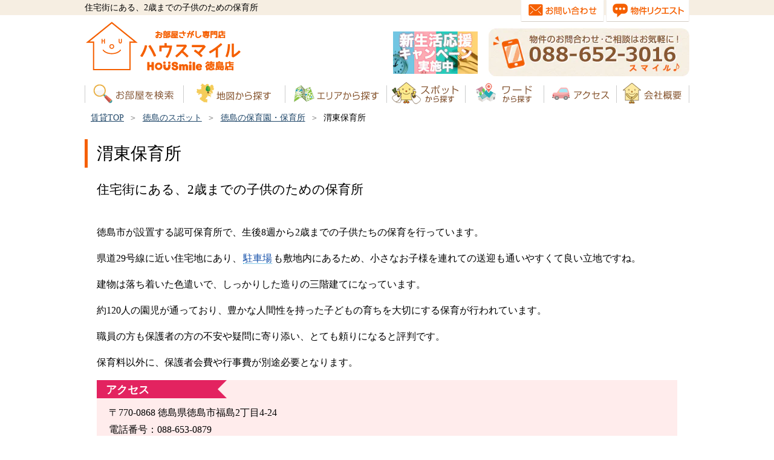

--- FILE ---
content_type: text/html; charset=UTF-8
request_url: https://www.hou-smile.com/23277.html
body_size: 4473
content:
<!DOCTYPE html>
<html lang="ja">
<head>
<meta charset="UTF-8">
<title>渭東保育所 - 【ハウスマイル 徳島店】</title>
<meta name="description" content="渭東保育所は住宅街にある、2歳までの子供のための保育所">
<meta name="keywords" content="渭東保育所,賃貸,徳島,アパート,マンション">
<meta name="viewport" content="width=device-width,initial-scale=1">
<script src="https://ajax.googleapis.com/ajax/libs/jquery/3.7.0/jquery.min.js"></script>
<link rel="canonical" href="https://www.hou-smile.com/23277.html" />
<link rel="stylesheet" href="css/base.css" type="text/css" />
<script src="js/hous.js"></script>
<script>var plI = "34.069983";var plK = "134.569369";</script>
<script src="js/ls.unveilhooks.min.js"></script>
<script src="js/lazysizes.min.js"></script>
<script src="js/y-map.js"></script>
</head>
<body>
<div id="sp-header">
<a class="mbtn" ><img src="images/mbtn.svg" alt="MENU" /></a>
<a href="/"><img src="images/sp-hd-logo.webp" width="200" height="37" alt="ハウスマイルlogo" /></a>
</div>

<div id="header-bg"><!--header-bg-->

<div id="head"><!--head-->
<div class="hd-left">住宅街にある、2歳までの子供のための保育所</div><!--head-txt-->
</div><!--head-->

<div id="header"><!--header-->
<div class="hd-left"><a href="/"><img src="images/hd-logo.png" width="264" height="90" class="alp" alt="ハウスマイルlogo" /></a></div>
<div class="hd-right"><img src="images/hd-tel.webp" width="332" height="80" alt="088-652-3016" /></div><!--hd-tel-->
</div><!--header-->

</div><!--header-bg--><!--/header-bg-->

<div id="header-bn">
<a href="newlife.html"><img src="images/camp_bn.webp" alt="新生活応援キャンペーン" /></a>
</div>

<nav class="mdrawer"><!--menu-->
  <ul id="mmenu">
    <li><a href="area.html"><img src="images/hdm01.png" alt="賃貸物件検索" class="alp" /></a></li>
    <li><a href="mapse.html"><img src="images/hdm03.png" alt="地図から賃貸物件を探す" class="alp" /></a></li>
    <li><a href="tokushima.html"><img src="images/hdm02.png" alt="徳島のエリアで探す" class="alp" /></a></li>
    <li><a href="spot.html"><img src="images/hdm04.png" alt="スポットから探す" class="alp" /></a></li>
    <li><a href="manual.html"><img src="images/hdm07.png" alt="ワードから探す" class="alp" /></a></li>
    <li><a href="access.html"><img src="images/hdm05.png" alt="ハウスマイル徳島店へのアクセス" class="alp" /></a></li>
    <li><a href="company.html"><img src="images/hdm06.png" alt="会社概要" class="alp" /></a></li>
  </ul>
  <div id="menu-logo">
    <a href="/"><img src="images/ft-houslogo.svg" alt="ハウスマイルlogo"></a>
  </div>
  <div id="smenu">
   <div class="four_btns">
    <div class="f_btn"><a href="request.html"><span class="bbr">リクエスト</span>お部屋さがし</a></div>
    <div class="f_btn"><a href="visit.html"><span class="bbr">来店予約</span>をする</a></div>
    <div class="f_btn"><a href="tel:0886523016"><span class="bbr">電話する</span>088-652-3016</a></div>
    <div class="f_btn"><a href="contact.html"><span class="bbr">フォーム</span>で問い合せる</a></div>
   </div>
  </div>
  <ul id="cmenu">
    <li><a href="contact.html"><img src="images/hd-btn01.png" alt="お問い合わせ" /></a></li>
    <li><a href="request.html"><img src="images/hd-btn02.png" alt="物件リクエスト" /></a></li>
  </ul>
</nav><!--menu-->



<div id="main"><!--main-->

<div id="bread">
<ol>
<li><a href="https://www.hou-smile.com">賃貸TOP</a></li>
<li><a href="spot.html">徳島のスポット</a></li>
<li><a href="hoikuen.html">徳島の保育園・保育所</a></li>
<li>渭東保育所</li>
</ol>
</div>
<script type="application/ld+json">
{
 "@context": "https://schema.org",
 "@type": "BreadcrumbList",
 "itemListElement": [
  {
   "@type": "ListItem",
   "position": 1,
   "name": "徳島賃貸ハウスマイル",
   "item": "https://www.hou-smile.com"
  },{
   "@type": "ListItem",
   "position": 2,
   "name": "徳島のスポット別の賃貸",
   "item": "https://www.hou-smile.com/spot.html"
  },{
   "@type": "ListItem",
   "position": 3,
   "name": "徳島の保育園・保育所",
   "item": "https://www.hou-smile.com/hoikuen.html"
  },{
   "@type": "ListItem",
   "position": 4,
   "name": "渭東保育所"
  }
 ]
}
</script>
<h1>渭東保育所</h1>


<h2>住宅街にある、2歳までの子供のための保育所</h2>
<div class="yy_txt"><!--text-->


<p>徳島市が設置する認可保育所で、生後8週から2歳までの子供たちの保育を行っています。</p>
<p>県道29号線に近い住宅地にあり、<a href="ko-park.html">駐車場</a>も敷地内にあるため、小さなお子様を連れての送迎も通いやすくて良い立地ですね。</p>
<p>建物は落ち着いた色遣いで、しっかりした造りの三階建てになっています。</p>
<p>約120人の園児が通っており、豊かな人間性を持った子どもの育ちを大切にする保育が行われています。</p>
<p>職員の方も保護者の方の不安や疑問に寄り添い、とても頼りになると評判です。</p>
<p>保育料以外に、保護者会費や行事費が別途必要となります。</p><div class="vtags">
<h4>アクセス</h4>
<p>〒770-0868 徳島県徳島市福島2丁目4-24<br />電話番号：088-653-0879
<br />
徳島市バスで「福島明神前」下車後、30mの場所に位置しています。</p>
</div>
<div class="ytags">
<h4>関連ワード</h4>
<div class="jtags-links">
<div class="sic sic_list"><a href="hoikuen.html">徳島の保育園・保育所</a></div>
<div class="sic sic_word"><a href="ko-park.html">駐車場</a></div>
</div>
</div>
<div class="jtags">
<h4>所在エリア</h4>
<div class="jtags-links jtarea">
<div class="sic sic_area"><a href="fukushima.html">福島</a></div>
<div class="sic sic_area"><a href="ar-suehiro.html">末広エリア</a></div></div>
</div>
<div class="btags">
<h4>近くの幼稚園・保育所・こども園</h4>
<div class="jtags-links jtnear">
<div class="sic sic_hoik"><a href="23276.html">福島幼稚園</a></div>
<div class="sic sic_hoik"><a href="23274.html">もとしろ認定こども園</a></div>
<div class="sic sic_hoik"><a href="23180.html">社会福祉法人わかば会</a></div>
</div>
</div>





</div><!--text-->

<div class="sl_waku">
<div class="sl_title"><b>渭東保育所</b>に近い賃貸</div>
<div class="new-bklist">
<a href="1146x205.html" target="_blank"><img src="images/houth/nt1146x205.webp" alt="ベレオ万代 205" width="225" height="225" /></a>
<a href="410x204.html" target="_blank"><img src="images/houth/nt410x204.webp" alt="末広 アパート 3LDK 204" width="225" height="225" /></a>
<a href="980x303.html" target="_blank"><img src="images/houth/nt980x303.webp" alt="スピカ末広 303" width="225" height="225" /></a>
<a href="1353x201.html" target="_blank"><img src="images/houth/nt1353x201.webp" alt="末広 アパート 2LDK 201" width="225" height="225" /></a>
<a href="2073x503.html" target="_blank"><img src="images/houth/nt2073x503.webp" alt="モンテリザイア末広 503" width="225" height="225" /></a>
<a href="101x205.html" target="_blank"><img src="images/houth/nt101x205.webp" alt="花音 205" width="225" height="225" /></a>
<a href="2255x101.html" target="_blank"><img src="images/houth/nt2255x101.webp" alt="ベレオ安宅 101" width="225" height="225" /></a>
<a href="519x203.html" target="_blank"><img src="images/houth/nt519x203.webp" alt="シャーメゾンM 203" width="225" height="225" /><div class="new">新着</div></a>
<a href="1320x105.html" target="_blank"><img src="images/houth/nt1320x105.webp" alt="CASA安宅 B棟 105" width="225" height="225" /></a>
<a href="1481x102.html" target="_blank"><img src="images/houth/nt1481x102.webp" alt="ハコマルシェ 102" width="225" height="225" /></a>
</div>
</div>




<div class="area_spot">
<div class="spot_head"><p class="SPtitle">渭東保育所の周辺情報</p></div>
<div id="ranking">
<div class="nlwaku">
<h3>交通</h3>
<ul>
<li>バス停<b>「福島明神前」</b></li>
<li>バス停<b>「福島一丁目」</b></li>
</ul>
</div>
<div class="nlwaku">
<h3>暮らし</h3>
<ul>
<li><b>徳島大正銀行 渭東支店</b></li>
<li><b>徳島信用金庫 福島支店</b></li>
<li><b>徳島中央警察署 福島交番</b></li>
<li><a href="26511.html"><b>ことぶき温泉</b></a>(温浴施設)</li>
<li><a href="26514.html"><b>安宅温泉</b></a>(温浴施設)</li>
<li><a href="27106.html"><b>ひなどーる</b></a>(レストラン)</li>
<li><a href="28134.html"><b>道楽</b></a>(お好み焼き)</li>
</ul>
</div>
<div class="nlwaku">
<h3>教育</h3>
<ul>
<li><a href="415.html"><b>福島小学校</b></a></li>
<li><a href="23277.html"><b>渭東保育所</b></a>(保育所)</li>
<li><a href="23276.html"><b>福島幼稚園</b></a>(幼稚園)</li>
<li><a href="24468.html"><b>徳島商業高等学校</b></a></li>
</ul>
</div>
<div class="nlwaku">
<h3>お買い物</h3>
<ul>
<li><a href="24399.html"><b>キョーエイ 福島店</b></a>(スーパー)</li>
<li><a href="24413.html"><b>セブン 安宅店</b></a>(スーパー)</li>
<li><b>セブンイレブン 徳島福島2丁目店</b></li>
<li><b>ローソン 大和町店</b></li>
<li><b>ファミリーマート 安宅二丁目店</b></li>
</ul>
</div>
<div class="nlwaku">
<h3>医療</h3>
<ul>
<li><a href="23314.html"><b>河野内科循環器科</b></a></li>
<li><a href="23654.html"><b>戸田皮膚科医院</b></a></li>
<li><a href="23854.html"><b>高岡消化器内科</b></a></li>
<li><a href="23852.html"><b>高橋産婦人科</b></a></li>
<li><b>高橋歯科</b></li>
<li><a href="23846.html"><b>おかやま歯科</b></a></li>
</ul>
</div>
<div class="nlwaku">
<h3>自然・文化</h3>
<ul>
<li><a href="24041.html"><b>福島住吉緑地</b></a></li>
<li><a href="24121.html"><b>本福寺</b></a></li>
<li><a href="24360.html"><b>四所神社</b></a></li>
</ul>
</div>
</div>
<div id="bkmap">
<div class="maptitle">周辺地図</div>
<a href="https://www.google.com/maps/@?api=1&map_action=pano&parameters&viewpoint=34.069983,134.569369" target="_blank" class="peglink"><img src="/images/streetview.svg" width="46" height="46" alt="ストリートビューを開く" /></a>
<a href="https://www.google.com/maps/search/?api=1&query=34.069983%2C134.569369" target="_blank" class="resetlink"><img src="/images/mapopen.svg" width="46" height="46" alt="大きな地図で見る" /></a>
</div>
<div id="map_access"><a href="https://www.google.com/maps/search/?api=1&query=34.069983%2C134.569369" target="_blank"><img src="images/hou-arrow.svg" width="168" height="112" alt="大きな地図へ"></a></div>
</div>


<br />


</div><!--main-->
<footer>
<div id="footer-top">
<div class="wrap">
  <div class="four_btns">
  <div class="f_btn"><a href="request.html"><span class="bbr">リクエスト</span>お部屋さがし</a></div>
  <div class="f_btn">
          <a href="visit.html"><span class="bbr">来店予約</span>をする</a>
    </div>
  <div class="f_btn"><a href="tel:0886523016"><span class="bbr">電話する</span>088-652-3016</a></div>
  <div class="f_btn">
    <a href="contact.html"><span class="bbr">フォーム</span>で問い合せる</a>
  </div>
  </div>

<div class="footer-hous">
  <a href="/"><img src="images/ft-houslogo.svg" alt="株式会社ハウスマイルlogo" width="480" height="123" /></a><br />
  <div id="adds">
株式会社ハウスマイル
    <address>
    〒770-0022 徳島県徳島市佐古二番町13-18<br/>
    TEL : 088-652-3016<br/>
    FAX : 088-652-3018<br/>
    営業時間：10:00～19:00<br/>
    定休日：水曜日
    </address>
    <img src="/images/bnr_homes_wide.webp" width="438" height="55" alt="homesサイトにて徳島市の問合せ件数第1位店舗です" />
  </div>

<div class="new-snsbtn">
  <div class="snscomment">このページをシェアする</div>
  <a href="https://line.me/R/msg/text/?https://www.hou-smile.com/23277.html" target="_blank"><img src="/images/si-line.svg" alt="LINEに送る"
 width="48" height="48" /></a>
  <a href="https://twitter.com/intent/tweet?text=https://www.hou-smile.com/23277.html" target="_blank"><img src="/images/si-twitter.svg" alt="twitterに送る" width="48" height="48" /></a>
  <a href="https://www.facebook.com/sharer/sharer.php?u=https://www.hou-smile.com/23277.html" target="_blank"><img src="/images/si-facebook.svg" alt="facebookに送る" width="48" height="48" /></a>
</div>

</div><!--//footer-hous-->

<div class="new-calendar">
  <img src="/images/calendar2n.webp" width="400" height="277" alt="営業日カレンダー" />
</div>

<div class="ftabs">
  <input id="f01tab" type="radio" name="ftab_item" value="f01tab" checked>
  <label class="ftab_item" for="f01tab"><img src="images/xft-00.png" alt="メニュー" width="90" height="30" /></label>
  <input id="f02tab" type="radio" name="ftab_item" value="f02tab">
  <label class="ftab_item" for="f02tab"><img src="images/xft-01.png" alt="条件でさがす" width="90" height="30" /></label>
  <input id="f03tab" type="radio" name="ftab_item" value="f03tab">
  <label class="ftab_item" for="f03tab"><img src="images/xft-02.png" alt="設備でさがす" width="90" height="30" /></label>

  <div class="ftab_cont" id="f01tab_cont">
<ul>
<li><a href="https://www.hou-smile.com/">ハウスマイルTOP</a></li>
<li><a href="access.html">アクセス</a></li>
<li><a href="tokushima.html">エリアで賃貸を探す</a></li>
<li><a href="spot.html">スポットで探す</a></li>
<li><a href="manual.html">ワードで探す</a></li>
<li><a href="area.html">お部屋を検索</a></li>
<li><a href="mapse.html">地図検索</a></li>
<li><a href="tkensaku.html">建物検索</a></li>
<li><a href="company.html">会社概要</a></li>
<li><a href="sp-price.html">徳島の家賃相場</a></li>
<li><a href="contact.html">お問い合せ</a></li>
<li><a href="link.html">リンク集へ</a></li>
</ul>

  </div>

  <div class="ftab_cont" id="f02tab_cont">

<ul>
<li><a href="sp-zero.html">敷金・礼金が0円の賃貸</a></li>
<li><a href="sp-pet.html">ペットと暮らせる賃貸</a></li>
<li><a href="sp-new.html">徳島で新築の賃貸物件</a></li>
<li><a href="sp-desi.html">徳島のデザイナーズ賃貸</a></li>
<li><a href="sp-tenmin.html">駅徒歩10分以内のお部屋</a></li>
<li><a href="ko-deal.html">安くてお得な賃貸</a></li>
<li><a href="sp-inet.html">ネット無料のお部屋</a></li>
<li><a href="sp-p2.html">駐車場が2台分あるお部屋</a></li>
<li><a href="ko-woman.html">女性のためのお部屋探し</a></li>
<li><a href="ko-bike.html">バイク置き場がある賃貸</a></li>
<li><a href="ko-reie.html">リノベーションのREIE</a></li>
</ul>

  </div>

  <div class="ftab_cont" id="f03tab_cont">

<ul>
<li><a href="ko-counter.html">カウンターキッチンのお部屋</a></li>
<li><a href="ko-kado.html">角部屋賃貸</a></li>
<li><a href="sp-auto.html">オートロックの賃貸物件</a></li>
<li><a href="ko-loft.html">ロフトのあるお部屋</a></li>
<li><a href="sp-meso.html">徳島のメゾネット賃貸</a></li>
<li><a href="ko-sout.html">南向きのお部屋</a></li>
<li><a href="ko-elev.html">エレベーター完備のお部屋</a></li>
<li><a href="ko-kagu.html">家具付き賃貸</a></li>
<li><a href="ko-btbt.html">バストイレ別のお部屋</a></li>
<li><a href="ko-wash.html">室内洗濯機置場のお部屋</a></li>
<li><a href="ko-tvdo.html">TVドアホン付き賃貸</a></li>
</ul>

  </div>

</div>

  </div><!--//wrap-->
<div class="clear"></div>
</div><!--//footer-top-->

<div class="clear"></div>

<div id="footer-bottom">
  <div class="wrap">(c) ハウスマイル 徳島店 All rights reserved.<br />
ハウスマイル®は株式会社ハウスマイルの登録商標です。
  </div><!-- //wrap--> 
</div><!--//footer-bottom-->
</footer>

<!-- Global site tag (gtag.js) - Google Analytics -->
<script defer src="https://www.googletagmanager.com/gtag/js?id=UA-47311957-1"></script>
<script>
  window.dataLayer = window.dataLayer || [];
  function gtag(){dataLayer.push(arguments);}
  gtag('js', new Date());
  gtag('config', 'UA-47311957-1');
</script>


</body>
</html>

--- FILE ---
content_type: image/svg+xml
request_url: https://www.hou-smile.com/images/mapopen.svg
body_size: 2752
content:
<?xml version="1.0" encoding="utf-8"?>
<svg version="1.1" id="mapopen" xmlns="http://www.w3.org/2000/svg" xmlns:xlink="http://www.w3.org/1999/xlink" x="0px"
	 y="0px" viewBox="0 0 200 200" style="enable-background:new 0 0 200 200;" xml:space="preserve">
<style type="text/css">
	.st0{fill:#DE807E;}
	.st1{fill:#2C6BB3;}
	.st2{fill:#DC4235;}
	.st3{fill:#4679BC;}
	.st4{fill:#EFB518;}
	.st5{fill:#369F52;}
</style>
<g>
	<path class="st0" d="M25.6,173.7c1.2,4.1,3.1,7.5,5.4,10.1c2.3,2.7,5.1,4.7,7.7,6c0.7,0.4,1,1,1,1.6c0,0.5-0.2,1-0.4,1.4
		c-0.4,0.7-1.1,1.1-1.8,1.1c-0.4,0-0.8-0.1-1.2-0.3c-3-1.6-6-4.1-8.3-7.2c-1.7-2.2-3.1-4.7-4.2-7.6c-0.3,1-0.6,1.9-1.1,2.8
		c-2.3,5.6-6.4,9.6-11.6,12.2c-0.4,0.2-0.7,0.3-1.1,0.3c-0.7,0-1.4-0.4-1.8-1.2c-0.2-0.4-0.2-0.7-0.2-1.1c0-0.7,0.3-1.3,1-1.7
		c5.2-2.6,8.3-5.5,10.3-10.2c0.9-2,1.4-3.9,1.8-6.2H9.9c-1,0-1.5-0.9-1.5-2c0-1.1,0.5-1.9,1.5-1.9h11.7c0.1-1.8,0.1-3.8,0.1-6.1
		c0-1.1,0.8-1.6,2-1.6c1.2,0,2,0.5,2,1.6c0,2.2-0.1,4.2-0.2,6.1H38c1,0,1.5,0.9,1.5,1.9c0,1.1-0.5,2-1.5,2H25.6z"/>
	<path class="st0" d="M59.2,182.4c-1.1-1.1-2.1-2.4-3.1-3.8c-3.5,0.5-7.5,0.9-11.7,0.9c-1,0-1.5-0.6-1.6-1.4c0,0,0-0.1,0-0.1
		c0-1,0.5-1.5,1.4-1.5c3.2,0,6.6-0.2,10.2-0.7c-0.4-0.8-0.9-1.6-1.3-2.5c-2.9,0.4-6,0.6-9,0.6c-1,0-1.5-0.6-1.6-1.5
		c0-0.9,0.6-1.5,1.4-1.5c2.6,0,5.4-0.2,7.9-0.5c-0.2-0.6-0.4-1.2-0.7-1.8c-0.1-0.2-0.1-0.4-0.1-0.6c0-0.6,0.4-1.2,1.2-1.4
		c0.3-0.1,0.5-0.1,0.7-0.1c0.7,0,1.2,0.3,1.5,1.3c0.2,0.7,0.5,1.4,0.8,2.1c2.6-0.4,4.9-0.8,6.9-1.4c0.2-0.1,0.4-0.1,0.6-0.1
		c0.6,0,1,0.3,1.2,1.1c0.1,0.2,0.1,0.4,0.1,0.6c0,0.6-0.3,1.1-1.1,1.3c-2,0.5-4.2,1-6.6,1.4c0.4,0.9,0.8,1.7,1.3,2.5
		c2.1-0.4,4.2-0.8,6.1-1.3c0.2-0.1,0.4-0.1,0.6-0.1c0.7,0,1.2,0.4,1.3,1.1c0,0.2,0.1,0.4,0.1,0.6c0,0.7-0.4,1.1-1.2,1.4
		c-1.4,0.4-3.1,0.8-5,1.1c0.9,1.5,2.3,3.2,3.9,4.9c0.5,0.5,0.6,0.9,0.6,1.5c0,1-0.8,1.9-1.7,1.9c-0.6,0-0.9-0.1-1.7-0.5
		c-2.1-1-4.4-1.6-7.4-1.6c-4.3,0-5.8,1.3-5.8,2.9c0,1.8,1.7,2.7,6.3,2.7c2.3,0,4.9-0.4,7.1-1.1c0.2-0.1,0.4-0.1,0.6-0.1
		c0.7,0,1.3,0.4,1.5,1.2c0,0.2,0.1,0.4,0.1,0.6c0,0.8-0.4,1.4-1.2,1.6c-2.5,0.8-5.1,1.1-8.2,1.1c-6.5,0-9.7-2.2-9.7-6
		c0-3.5,3-5.9,9.1-5.9c2.3,0,4.5,0.4,6.1,1.2L59.2,182.4z"/>
	<path class="st0" d="M71.3,187.9c-0.4,0.7-0.9,1.1-1.5,1.1c-0.3,0-0.7-0.1-1.1-0.4c-0.6-0.3-0.8-0.8-0.8-1.4c0-0.4,0.1-0.8,0.3-1.2
		c1.9-3.3,3.7-7.3,4.8-11c-0.8,0-1.7,0-2.6,0c-0.4,0-0.8,0-1.2,0c-0.9,0-1.4-0.7-1.4-1.7c0-1,0.6-1.7,1.5-1.7c0.6,0,1.3,0,1.9,0
		c0.9,0,1.9,0,2.7,0c0.3-1.3,0.6-2.7,0.8-4c0.1-0.9,0.7-1.3,1.6-1.3c0.1,0,0.3,0,0.4,0c0.9,0.2,1.4,0.6,1.4,1.5c0,0.2,0,0.3-0.1,0.5
		c-0.2,0.9-0.4,1.9-0.7,3c1.2-0.1,2.2-0.2,3.2-0.3c0.1,0,0.2,0,0.3,0c0.8,0,1.3,0.5,1.4,1.4c0,0.1,0,0.2,0,0.2
		c0,0.8-0.4,1.4-1.4,1.6c-1.4,0.2-2.9,0.4-4.5,0.5C75.3,179.1,73.3,184.2,71.3,187.9z M87.8,188.3c0,3.2-1.8,5.2-6.4,5.2
		c-3.9,0-6.4-2.1-6.4-5.3c0-3.2,2.6-5.4,6.4-5.4c1.1,0,2.1,0.1,3,0.4c-0.1-1.4-0.3-3.2-0.3-4.9c0-1.1,0.7-1.6,1.6-1.6
		c1,0,1.7,0.5,1.7,1.6c0,2,0.1,4,0.3,5.9c1.8,0.9,3.7,2.2,5.1,3.7c0.4,0.4,0.6,0.8,0.6,1.3c0,0.4-0.1,0.8-0.4,1.2
		c-0.3,0.4-0.8,0.7-1.2,0.7c-0.4,0-0.8-0.2-1.1-0.5c-0.9-0.9-2-1.9-2.9-2.4V188.3z M81.4,185.7c-2,0-3.3,0.9-3.3,2.4
		c0,1.4,1.2,2.2,3.2,2.2c2.2,0,3.3-0.8,3.3-2.7c0-0.4,0-0.7,0-1.1C83.7,185.9,82.5,185.7,81.4,185.7z M92.5,173.7
		c0.5,0.4,0.7,0.9,0.7,1.4c0,0.4-0.1,0.7-0.3,1.1c-0.3,0.5-0.8,0.8-1.3,0.8c-0.3,0-0.7-0.1-1-0.3c-1.6-1.1-3.7-2.3-5.6-3.1
		c-0.5-0.2-0.8-0.8-0.8-1.3c0-0.3,0.1-0.7,0.3-1c0.4-0.6,0.9-0.8,1.4-0.8c0.3,0,0.5,0.1,0.8,0.2C88.6,171.2,90.9,172.5,92.5,173.7z"
		/>
	<path class="st0" d="M113.5,175.7v12.9c0,1.6,0.3,1.8,5.5,1.8c3.2,0,5.3-0.1,5.9-1.1c0.3-0.5,0.4-1.6,0.5-2.7
		c0.1-1,0.7-1.4,1.7-1.4c0.1,0,0.1,0,0.2,0c1.1,0.1,1.7,0.6,1.7,1.6c0,0,0,0,0,0.1c-0.1,2.3-0.4,4-1,4.9c-0.9,1.3-1.8,2.3-9.2,2.3
		c-6.7,0-9-0.3-9-4.7v-12.4l-1.5,0.5c-0.1,0-0.3,0.1-0.4,0.1c-0.7,0-1.3-0.6-1.5-1.5c0-0.2-0.1-0.4-0.1-0.6c0-0.6,0.2-1,0.6-1.2
		c-0.2,0.1-0.3,0.1-0.5,0.1h-2v9.9c0.6-0.3,1.1-0.6,1.6-0.8c0.3-0.1,0.5-0.2,0.7-0.2c0.6,0,1.1,0.4,1.3,1.1c0.1,0.3,0.2,0.6,0.2,0.9
		c0,0.6-0.3,1.1-1,1.5c-2.2,1.3-5.4,2.8-8,3.6c-0.2,0.1-0.5,0.1-0.7,0.1c-0.7,0-1.3-0.5-1.5-1.3c-0.1-0.3-0.1-0.6-0.1-0.8
		c0-0.7,0.4-1.3,1.1-1.6c0.9-0.3,1.8-0.6,2.8-1v-11.3h-2.4c-0.8,0-1.2-0.7-1.2-1.8s0.4-1.8,1.2-1.8h2.4v-7.5c0-0.8,0.7-1.3,1.8-1.3
		c1.1,0,1.8,0.5,1.8,1.3v7.5h2c0.8,0,1.2,0.7,1.2,1.8c0,0.8-0.2,1.3-0.6,1.6c0.1-0.1,0.2-0.1,0.3-0.1l2.5-0.8v-6.8
		c0-0.8,0.7-1.3,1.8-1.3c1.1,0,1.8,0.5,1.8,1.3v5.6l3.5-1.1v-7.8c0-0.8,0.7-1.3,1.8-1.3s1.8,0.5,1.8,1.3v6.6l3.4-1.1
		c0.5-0.2,1-0.2,1.5-0.2c1.7,0,2.9,1.2,2.9,3.2c0,3.5-0.2,7-0.6,9.2c-0.4,2.3-1.7,3.4-3.9,3.4c-0.7,0-1.3-0.1-1.7-0.2
		c-0.6-0.2-1.2-0.6-1.2-1.5c0-0.1,0-0.3,0-0.4c0.1-0.9,0.6-1.4,1.2-1.4c0.1,0,0.1,0,0.2,0c0.2,0,0.4,0.1,0.9,0.1
		c0.7,0,1-0.3,1.2-1.2c0.2-1.3,0.4-4.3,0.4-6.2c0-0.7-0.2-1.1-0.6-1.1c-0.2,0-0.4,0-0.6,0.1l-3.1,1v12.2c0,0.8-0.7,1.3-1.8,1.3
		s-1.8-0.5-1.8-1.3v-11L113.5,175.7z"/>
	<path class="st0" d="M138,193.6c-2.5,0-3.8-1.1-3.8-3.7v-23.5c0-2.6,1.3-3.7,3.8-3.7h22.2c2.5,0,3.8,1.2,3.8,3.7v23.5
		c0,2.6-1.3,3.7-3.8,3.7H138z M158.8,190.1c1.1,0,1.4-0.4,1.4-1.4v-21.3c0-1-0.3-1.3-1.4-1.3h-19.5c-1.1,0-1.4,0.4-1.4,1.3v21.3
		c0,1,0.3,1.4,1.4,1.4H158.8z M155.5,169.2c0.2-0.6,0.7-0.9,1.3-0.9c0.3,0,0.6,0.1,1,0.2c0.7,0.3,1.1,0.8,1.1,1.5
		c0,0.2-0.1,0.5-0.2,0.7c-1.6,3.8-3.7,7.4-6.5,10.6c1.9,1.2,3.7,2.4,5.3,3.7c0.5,0.4,0.7,0.9,0.7,1.4c0,0.4-0.1,0.8-0.4,1.2
		c-0.4,0.6-0.9,0.8-1.5,0.8c-0.4,0-0.7-0.1-1.1-0.4c-1.8-1.4-3.7-2.7-5.7-4c-2,1.9-4.4,3.6-6.9,5c-0.3,0.1-0.6,0.2-1,0.2
		c-0.6,0-1.2-0.3-1.6-1c-0.2-0.4-0.2-0.7-0.2-1c0-0.6,0.3-1.2,0.9-1.5c2.1-1.1,4-2.3,5.6-3.7c-2-1.2-4.1-2.3-6.1-3.1
		c-0.6-0.2-0.9-0.8-0.9-1.4c0-0.3,0.1-0.6,0.2-0.8c0.3-0.7,0.9-1.1,1.5-1.1c0.2,0,0.5,0,0.7,0.2c2.3,1,4.8,2.3,7.3,3.6
		C151.9,176.6,153.9,173.1,155.5,169.2z M142.5,168.7c0.5,0,1,0.2,1.3,0.7c0.9,1.3,1.8,3,2.3,4.5c0.1,0.2,0.1,0.4,0.1,0.6
		c0,0.6-0.4,1.1-1.1,1.4c-0.3,0.1-0.6,0.2-0.9,0.2c-0.6,0-1.1-0.3-1.4-0.9c-0.5-1.2-1.4-2.8-2.2-4.1c-0.2-0.3-0.2-0.5-0.2-0.8
		c0-0.6,0.4-1.1,1-1.4C141.9,168.8,142.2,168.7,142.5,168.7z M152.2,173.2c0,0.6-0.4,1.1-1.2,1.4c-0.3,0.1-0.6,0.2-0.8,0.2
		c-0.6,0-1.1-0.3-1.3-0.9c-0.5-1.4-1.3-3.1-2-4.5c-0.1-0.2-0.2-0.4-0.2-0.6c0-0.6,0.4-1.1,1.1-1.3c0.3-0.1,0.6-0.2,0.9-0.2
		c0.5,0,1,0.2,1.2,0.7c0.8,1.4,1.6,3.2,2.1,4.6C152.2,172.8,152.2,173,152.2,173.2z"/>
	<path class="st0" d="M181.4,172.7c3.1,4.6,7.3,9.2,11.6,13.3c0.4,0.4,0.7,1,0.7,1.7c0,0.5-0.2,1-0.5,1.5c-0.3,0.5-0.8,0.7-1.3,0.7
		c-0.5,0-0.9-0.2-1.3-0.6c-3.9-3.8-8.1-8.9-11.1-13.4c-0.7-1.1-1.1-1.4-1.6-1.4c-0.5,0-0.8,0.2-1.6,1.5c-1.4,2.5-3.5,5.7-5.1,7.8
		c-0.4,0.5-0.9,0.8-1.4,0.8c-0.4,0-0.9-0.2-1.3-0.6c-0.4-0.4-0.6-1-0.6-1.5c0-0.5,0.2-1,0.4-1.3c1.8-2.2,4-5.3,5.7-8.2
		c1.2-2,2.3-2.6,3.8-2.6C179.1,170.5,180.2,171,181.4,172.7z"/>
</g>
<polygon class="st0" points="55,147.8 43.2,136 62.3,116.9 43.6,98.2 24.5,117.3 12.6,105.5 9.1,154.7 "/>
<polygon class="st0" points="186.1,105.5 174.3,117.3 155.2,98.2 136.5,116.9 155.6,136 143.8,147.8 193,151.4 "/>
<polygon class="st0" points="55,14.2 43.2,26 62.3,45 43.6,63.8 24.5,44.7 12.6,56.5 9.1,7.3 "/>
<polygon class="st0" points="185,54.9 173.1,43 154.1,62.2 135.4,43.5 154.5,24.4 142.6,12.5 191.8,8.9 "/>
<g>
	<path class="st1" d="M112.6,32.9c-4.1-1.3-8.7-2.1-13.3-2.1C86,30.9,74,36.9,66,46.4l20.5,17.2L112.6,32.9z"/>
	<path class="st2" d="M66,46.4C59.7,54,55.8,63.8,55.8,74.3c0,8.2,1.6,14.8,4.3,20.7l26.4-31.4C86.5,63.7,66,46.4,66,46.4z"/>
	<path class="st3" d="M99.4,57.7c9.2,0,16.7,7.4,16.7,16.7c0,4.1-1.5,7.8-4,10.7c0,0,13.1-15.6,25.9-30.8
		c-5.3-10.2-14.4-17.9-25.4-21.4l-26,30.7C89.7,60.1,94.2,57.7,99.4,57.7"/>
	<path class="st4" d="M99.4,91c-9.2,0-16.7-7.4-16.7-16.7c0-4.1,1.4-7.8,3.9-10.6L60.2,95c4.5,10,12.1,18.1,19.8,28.2l32.1-38.2
		C109,88.7,104.5,91,99.4,91"/>
	<path class="st5" d="M111.5,133.8c14.5-22.7,31.4-33,31.4-59.4c0-7.3-1.8-14-4.9-20.1l-58,68.9c2.4,3.2,5,6.9,7.4,10.6
		c8.9,13.7,6.4,21.8,12.1,21.8C105.1,155.6,102.7,147.4,111.5,133.8"/>
</g>
</svg>


--- FILE ---
content_type: image/svg+xml
request_url: https://www.hou-smile.com/images/mbtn.svg
body_size: 687
content:
<?xml version="1.0" encoding="utf-8"?>
<!-- Generator: Adobe Illustrator 21.1.0, SVG Export Plug-In . SVG Version: 6.00 Build 0)  -->
<svg version="1.1" id="all" xmlns="http://www.w3.org/2000/svg" xmlns:xlink="http://www.w3.org/1999/xlink" x="0px" y="0px"
	 viewBox="0 0 501 501" style="enable-background:new 0 0 501 501;" xml:space="preserve">
<style type="text/css">
	.st0{fill:#FFFFFF;}
	.st1{fill:#E4671D;}
</style>
<path id="white" class="st0" d="M469,482H45c-11,0-20-9-20-20V38c0-11,9-20,20-20h424c11,0,20,9,20,20v424C489,473,480,482,469,482z"/>
<path id="orange" class="st1" d="M460,474H53c-11,0-20-9-20-20V47c0-11,9-20,20-20h407c11,0,20,9,20,20v407C480,465,471,474,460,474z"/>
<g id="menu">
	<circle class="st0" cx="114.5" cy="125.5" r="34.5"/>
	<path class="st0" d="M409.5,99h-220c-14.6,0-26.5,11.9-26.5,26.5v0c0,14.6,11.9,26.5,26.5,26.5h220c14.6,0,26.5-11.9,26.5-26.5v0
		C436,110.9,424.1,99,409.5,99z"/>
	<circle class="st0" cx="114.5" cy="223.5" r="34.5"/>
	<path class="st0" d="M409.5,197h-220c-14.6,0-26.5,11.9-26.5,26.5v0c0,14.6,11.9,26.5,26.5,26.5h220c14.6,0,26.5-11.9,26.5-26.5v0
		C436,208.9,424.1,197,409.5,197z"/>
	<circle class="st0" cx="114.5" cy="321.5" r="34.5"/>
	<path class="st0" d="M409.5,295h-220c-14.6,0-26.5,11.9-26.5,26.5v0c0,14.6,11.9,26.5,26.5,26.5h220c14.6,0,26.5-11.9,26.5-26.5v0
		C436,306.9,424.1,295,409.5,295z"/>
	<polygon class="st0" points="148.6,422.5 130.8,389.6 112.3,389.6 112.3,451.2 126,451.2 126,408.6 148.6,449.8 170.2,408.4 
		170.2,451.2 184.9,451.2 184.9,389.6 166.4,389.6 	"/>
	<polygon class="st0" points="206,451.2 253,451.2 253,442.1 219.8,442.1 219.8,422.5 240.1,422.5 240.1,413.4 219.8,413.4 
		219.8,398.8 253,398.8 253,389.6 206,389.6 	"/>
	<polygon class="st0" points="315.8,428.7 286.7,389.6 267.5,389.6 267.5,451.2 281.7,451.2 281.7,404.7 315.2,451.2 330,451.2 
		330,389.6 315.8,389.6 	"/>
	<path class="st0" d="M396.9,425.1c0,10-5.3,15-15.8,15c-10.5,0-15.7-5-15.7-15v-35.5h-14.5V427c0,8,2.7,14.1,8.1,18.2
		c5.4,4.2,12.8,6.2,22.1,6.2c9.4,0,16.9-2.1,22.3-6.2c5.4-4.1,8.2-10.3,8.2-18.3v-37.2h-14.7V425.1z"/>
</g>

</svg>


--- FILE ---
content_type: image/svg+xml
request_url: https://www.hou-smile.com/images/ft-houslogo.svg
body_size: 12779
content:
<?xml version="1.0" encoding="utf-8"?>
<!-- Generator: Adobe Illustrator 21.1.0, SVG Export Plug-In . SVG Version: 6.00 Build 0)  -->
<svg version="1.1" id="レイヤー_1" xmlns="http://www.w3.org/2000/svg" xmlns:xlink="http://www.w3.org/1999/xlink" x="0px"
	 y="0px" viewBox="0 0 593.8 152.6" style="enable-background:new 0 0 593.8 152.6;" xml:space="preserve">
<style type="text/css">
	.st0{fill:#583D1C;}
	.st1{fill:#FFFFFF;}
	.st2{fill-rule:evenodd;clip-rule:evenodd;fill:#E57F12;enable-background:new    ;}
	.st3{fill:#E57F12;enable-background:new    ;}
	.st4{fill:#F5D262;}
	.st5{fill:#F6E28B;}
	.st6{fill:#EE7634;}
</style>
<path class="st0" d="M349.1,28.3C349.1,28.4,349.1,28.4,349.1,28.3c0.1,0.1,0.1,0.1,0.1,0.1C349.1,28.4,349.1,28.4,349.1,28.3z
	 M408.9,93.7C408.9,93.7,408.9,93.7,408.9,93.7c-0.1,0-0.1,0-0.1,0C408.8,93.7,408.9,93.7,408.9,93.7z M418.8,74.3
	c2.6-1.9,5-4.5,5-9.5c0-3.9-1-7.6-2.9-11.2c-2-3.8-5-6.8-8.8-9.1c-3.9-2.3-8.4-3.4-13.5-3.4c-3.8,0-7.3,0.6-10.6,1.9
	c-3.5,1.4-6.4,3.3-8.7,5.9c0,0-0.1,0.1-0.1,0.1c-0.5,0.6-1.1,1.2-1.5,1.9V36.8c0-1.4-0.5-2.7-1.4-3.7l-1.9-2.2c-1.1-1.3-2.7-2-4.3-2
	l-12.1,0c-1.8,0-3.5,0.8-4.6,2.3l-1,1.4c-0.8-1.6-1.9-3.1-3.3-4.2c-2.5-2.1-5.5-3.2-8.8-3.2c-3.5,0-6.6,1.2-9.2,3.6
	c-2.8,2.5-4.3,6-4.3,9.8c0,3.3,1.1,6.3,3.1,8.6c-0.2,0.2-0.4,0.4-0.5,0.6l-1.8,2.5c-0.3,0.3-0.4,0.7-0.6,1.1c-1.6-2.2-3.6-4-6-5.3
	c-3.1-1.6-6.6-2.5-10.4-2.5c-3.5,0-6.8,0.8-9.6,2.3c-0.4,0.2-0.8,0.5-1.2,0.7c-0.3-0.2-0.6-0.5-0.9-0.6c-2.8-1.6-6.1-2.4-9.9-2.4
	c-3.3,0-6.4,0.7-9.2,2c-2-1.3-4.4-2-6.9-2c-3.5,0-6.7,1.4-9,3.9l-0.1,0.1c-0.2,0.3-0.5,0.6-0.7,0.9c0-0.2,0-0.3,0-0.5
	c0-0.3,0-0.5-0.1-0.8c-0.1-1-0.6-4.4-1.7-6.6c0,0,0-0.1,0-0.1c-1.1-2.3-2.9-4.4-5.1-6.4c0,0-0.1-0.1-0.1-0.1c-2.3-1.9-5-3.4-8-4.4
	c-3-1-6.5-1.5-10.4-1.5c-4.8,0-9.2,0.8-12.9,2.3c-4.2,1.7-7.6,4.3-9.9,7.6c-0.5,0.8-1,1.6-1.4,2.4c0-0.5,0.1-1,0.1-1.5
	c0-4.1-1.6-7.7-4.6-10.2c-2.6-2.1-5.6-3.2-8.8-3.2c-3.5,0-6.7,1.2-9.2,3.6c-2.8,2.4-4.3,5.9-4.3,9.8c0,3.4,1.1,6.4,3.2,8.8l-1.5,1.4
	c-1.1,1.1-1.7,2.5-1.7,4.1v7.6c0,4.1-0.2,5.7-0.2,6.2c-0.1,0.5-0.3,0.8-0.5,1.1c-0.2,0.2-0.3,0.3-0.5,0.4c-0.6,0.3-1.4,0.5-2.9-0.2
	c-0.3-0.2-0.5-0.3-0.6-0.3c-0.1-0.2-0.1-0.5-0.2-1c0,0,0-0.1,0-0.1l0,0c0,0-0.1-1.2-0.1-6v-7.6c0-1.5-0.6-3-1.7-4l-1.8-1.8
	c1.9-2.3,3-5.3,3-8.5c0-4.1-1.6-7.7-4.6-10.1c0,0,0,0-0.1-0.1c-2.5-2.1-5.6-3.2-8.8-3.2c-3.4,0-6.6,1.3-9.2,3.6
	c-2.8,2.5-4.3,5.9-4.3,9.8c0,3.6,1.3,6.9,3.7,9.3l-1,1c-0.1,0.1-0.3,0.3-0.4,0.5c-1.4-3-3.4-5.7-5.9-8.2c0,0,0,0,0,0
	c-5.8-5.8-13.1-8.7-21.6-8.7c-5.4,0-10.4,1.3-15,4c-4.6,2.6-8.3,6.4-11,11.1c-0.1,0.2-0.2,0.4-0.3,0.6V37.1c0-1.6-0.6-3.1-1.8-4.1
	L98,30.5c-1.1-1-2.5-1.6-4-1.6l-9.8,0c-1.5,0-2.9,0.6-3.9,1.6L77.8,33C76.7,34,76,35.5,76,37.1c0,0,0,6.2,0,11.2h-2.9
	c0-5,0-11.2,0-11.2c0-1.6-0.6-3.1-1.8-4.1l-2.6-2.5c-1.1-1-2.5-1.6-3.9-1.6L55,29c-1.5,0-2.9,0.6-4,1.6L48.6,33
	c-1.1,1.1-1.7,2.6-1.7,4.1V87c0,1.5,0.6,3,1.7,4.1l2.5,2.5c1.1,1,2.5,1.6,4,1.6h9.7c1.5,0,2.9-0.6,3.9-1.6l2.6-2.5
	c1.1-1.1,1.8-2.6,1.8-4.2c0,0,0-8.5,0-14.4H76c0,5.8,0,14.4,0,14.4c0,1.5,0.6,3,1.7,4.1l2.5,2.5c1.1,1,2.5,1.6,4,1.6H94
	c1.5,0,2.9-0.6,3.9-1.6l2.6-2.5c1.1-1.1,1.8-2.6,1.8-4.1v-9.6c1.3,2.4,3,4.7,5.1,6.8c5.9,5.8,13.1,8.8,21.5,8.8
	c8.3,0,15.5-3,21.3-8.8c2.5-2.5,4.6-5.4,6-8.5c0,0,0,0.1,0,0.1c1.8,5.9,5.4,10.7,10.6,14.2c5,3.3,10.9,5,17.5,5
	c6.6,0,12.3-1.9,17.1-5.7c4.5-3.5,7.6-7.8,9.2-12.7c0.5,2.1,1.4,4.8,2.6,6.8c2.1,3.3,4.8,5.9,8.1,7.9c4.4,2.6,9.8,3.9,16.1,3.9
	c5.1,0,9.8-0.9,13.8-2.7c3.8-1.7,6.8-4.1,9.1-7v1.6c0,1.3,0.4,2.5,1.2,3.5l1.9,2.5c1.1,1.4,2.7,2.2,4.5,2.2h10
	c1.8,0,3.5-0.8,4.6-2.3c0,0,1.2-1.6,1.6-2.1c0.4,0.5,1.6,2.1,1.6,2.1c1.1,1.4,2.8,2.3,4.5,2.3l10,0c1.8,0,3.5-0.8,4.6-2.2
	c0,0,1.1-1.4,1.5-2c0.5,0.6,1.6,2,1.6,2c1.1,1.4,2.7,2.2,4.5,2.2l10.1,0c1.8,0,3.5-0.8,4.6-2.3l1-1.3l1.1,1.4
	c1.1,1.3,2.7,2.1,4.4,2.2l12.1,0.1c1.7,0,3.4-0.8,4.5-2.1l1.6-2.1l1.5,1.9c1.1,1.4,2.7,2.2,4.5,2.2l12.1,0c1.8,0,3.4-0.8,4.5-2.2
	l1.9-2.4c0.8-1,1.2-2.3,1.2-3.5v-1.7c0.6,0.8,1.2,1.5,1.9,2.2c4.8,5,11.6,7.6,19.7,7.6c3.5,0,6.7-0.5,9.5-1.5
	c2.8-0.9,5.3-2.2,7.4-3.8c2-1.6,3.6-3.6,3.8-3.8c0.7-0.9,1.1-1.9,1.2-3l0.3-2.9c0-0.2,0-0.4,0-0.6c0-1.3-0.5-2.6-1.3-3.6
	C420.3,76.1,419.5,75.1,418.8,74.3z M134.3,66.3C134.3,66.3,134.3,66.3,134.3,66.3c-0.5,1-1.2,1.6-2.2,2.2c-1,0.6-2.2,0.9-3.3,0.9
	c-1.8,0-3.1-0.5-4.4-1.9c-1.3-1.3-1.8-2.6-1.8-4.5c0-1.3,0.3-2.5,0.9-3.5c0.5-0.9,1.3-1.7,2.4-2.3c1-0.6,2-0.9,3-0.9
	c1.1,0,2.2,0.3,3.2,0.9c1,0.6,1.8,1.3,2.3,2.2c0.6,1,0.8,2.1,0.8,3.3C135.1,64.2,134.9,65.3,134.3,66.3z M211.1,49l-1.1-1.1
	c0.5-0.6,1-1.2,1.4-1.9C211.2,47,211.1,48,211.1,49z M214.1,65.5c-0.5,0.2-1,0.6-1.4,0.9c0.1-1.8,0.2-3.6,0.2-5.6v-2.3
	c0.5,1,1.1,2,1.7,3c0.7,1,1.5,1.9,2.4,2.7C215.6,64.8,214.1,65.5,214.1,65.5z M260.5,56.6v1.4c-0.7-0.8-1.4-1.6-2.3-2.3
	c0.2-0.1,1-0.5,1-0.5c0.5-0.2,1-0.6,1.4-0.9C260.6,55.1,260.5,55.8,260.5,56.6z M350.4,47.7l-0.1-0.1c0,0,0.1-0.1,0.1-0.1V47.7z
	 M418.1,74.8C418.2,74.8,418.2,74.8,418.1,74.8C418.2,74.8,418.2,74.8,418.1,74.8C418.2,74.8,418.2,74.8,418.1,74.8z"/>
<path class="st1" d="M319.5,48.5c-2.6-1.4-5.7-2.1-9.1-2.1c-3,0-5.8,0.7-8.3,1.9c-0.9,0.5-1.7,1-2.5,1.6c-0.7-0.6-1.5-1.1-2.3-1.5
	c-2.4-1.3-5.3-2-8.5-2c-3.1,0-5.9,0.6-8.4,1.9c-0.4,0.2-0.7,0.4-1.1,0.6c-1.7-1.7-4.1-2.6-6.5-2.6c-2.7,0-5.1,1.1-6.9,3
	c-1.7,1.9-2.5,4.4-2.5,7.3v30.4c0,0.6,0.2,1.3,0.6,1.8l1.9,2.5c0.5,0.7,1.4,1.1,2.3,1.1h10c0.9,0,1.7-0.4,2.3-1.1l1.9-2.5
	c0.4-0.5,0.6-1.1,0.6-1.7V71c0-4.1,0.6-6.2,1-7.2c0.2-0.3,1.1-0.4,1.6-0.4c0,0.1,0,0.1,0.1,0.3c0.1,0.7,0.2,2.3,0.2,4.9v18.4
	c0,0.6,0.2,1.2,0.6,1.7l1.9,2.5c0.5,0.7,1.4,1.1,2.3,1.1l10.1,0c0.9,0,1.7-0.4,2.3-1.1l1.9-2.5c0.4-0.5,0.6-1.1,0.6-1.7V71.2
	c0-4.5,0.4-6,0.6-6.4c0.2-0.5,0.5-0.8,1-1.1c0.3-0.2,0.6-0.2,0.9-0.3c0,0.1,0,0.1,0,0.2c0.1,0.7,0.2,2.1,0.2,4.2v19.2
	c0,0.6,0.2,1.2,0.6,1.7l1.9,2.5c0.5,0.7,1.4,1.1,2.3,1.1l10.1,0c0.9,0,1.7-0.4,2.3-1.1l1.9-2.5c0.4-0.5,0.6-1.1,0.6-1.7V65.3
	c0-4.4-0.5-7.7-1.7-10.2C324.3,52.2,322.2,50,319.5,48.5z M96,32.6c-0.5-0.5-1.2-0.8-2-0.8l-9.8,0c-0.7,0-1.4,0.3-2,0.8L79.8,35
	c-0.6,0.5-0.9,1.3-0.9,2.1c0,0,0,10.1,0,14.1h-8.6c0-3.9,0-14.1,0-14.1c0-0.8-0.3-1.5-0.9-2.1l-2.6-2.5c-0.5-0.5-1.2-0.8-2-0.8
	l-9.8,0c-0.7,0-1.4,0.3-2,0.8L50.6,35c-0.6,0.5-0.9,1.3-0.9,2.1V87c0,0.8,0.3,1.5,0.9,2l2.5,2.5c0.5,0.5,1.2,0.8,2,0.8h9.7
	c0.7,0,1.4-0.3,2-0.8l2.6-2.5c0.6-0.5,0.9-1.3,0.9-2.1c0,0,0-13,0-17.2h8.6c0,4.2,0,17.2,0,17.2c0,0.8,0.3,1.5,0.9,2l2.5,2.5
	c0.5,0.5,1.2,0.8,2,0.8H94c0.7,0,1.4-0.3,2-0.8l2.6-2.5c0.6-0.5,0.9-1.3,0.9-2.1V37.1c0-0.8-0.3-1.5-0.9-2.1L96,32.6z M255.1,56.9
	c-0.8-0.6-1.8-1.1-2.7-1.6c2.2-1,5.7-2.6,5.7-2.6c0.8-0.4,1.5-1.2,1.6-2.1l0.4-2.2c0-0.2,0-0.3,0-0.5c0-0.1,0-0.3,0-0.4
	c-0.1-0.6-0.5-3.8-1.5-5.8c-1-2-2.5-3.8-4.4-5.5c-2.1-1.7-4.5-3-7.2-3.9c-2.7-0.9-5.9-1.4-9.5-1.4c-4.4,0-8.4,0.7-11.8,2.1
	c-3.7,1.5-6.6,3.7-8.6,6.6c-2.1,3-3.1,6.4-3.1,10.1c0,3.9,1,7.3,3.1,10.1c1.5,2,3.3,3.7,5.6,5c-0.8,0.3-7.2,3.3-7.2,3.3
	c-0.7,0.3-1.3,0.9-1.5,1.7l-0.7,2c-0.1,0.3-0.1,0.6-0.1,0.9c0,0.2,0,0.3,0,0.5c0.1,0.6,1,5.7,2.9,8.7c1.8,2.9,4.2,5.2,7.2,7
	c4,2.3,8.9,3.5,14.6,3.5c4.7,0,9-0.8,12.6-2.5c3.9-1.8,6.9-4.3,8.9-7.5c2.1-3.2,3.1-6.8,3.1-10.8c0-3.3-0.6-6.2-1.9-8.6
	C259.1,60.6,257.4,58.5,255.1,56.9z M233.3,48.6c0.8-0.5,1.9-0.8,3.5-0.8c2.4,0,3.1,0.5,3.1,0.5c0.7,0.6,1.4,1.6,2.1,2.9
	c0.1,0.2,0.2,0.4,0.3,0.6c-0.7-0.2-1.5-0.4-2.2-0.6c0,0-4.6-1.2-4.6-1.2c-0.8-0.2-1.4-0.5-1.9-0.8c0,0-0.1,0-0.1-0.1
	c-0.2-0.1-0.3-0.2-0.4-0.2C233.1,48.7,233.2,48.7,233.3,48.6z M241.8,74.1c-1,0.7-2.5,1.1-4.4,1.1c-1.8,0-2.7-0.3-3.1-0.5
	c-0.7-0.3-1.1-0.7-1.4-1.1c-0.6-0.8-1.1-1.8-1.6-3c-0.3-0.9-0.9-1.8-1.4-2.6c1.4,0.4,2.9,0.9,4.6,1.2c2.4,0.6,4.5,1.1,5.9,1.6
	c0.9,0.3,1.5,0.7,2,1.2c0,0,0.1,0.1,0.1,0.1c0,0,0.1,0.1,0.1,0.6C242.6,73,242.6,73.4,241.8,74.1z M350.8,38.5c0-4.4-2.2-6.9-3.6-8
	c-1.9-1.6-4.3-2.5-7-2.5c-2.7,0-5.3,1-7.3,2.8c-2.2,2-3.4,4.7-3.4,7.7c0,4,1.9,6.5,3.4,7.9c1,0.8,2.1,1.5,3.3,1.9l-2.4,0
	c-0.9,0-1.7,0.4-2.3,1.1l-1.8,2.5c-0.4,0.5-0.6,1.1-0.6,1.7v33.6c0,0.6,0.2,1.3,0.6,1.8l1.8,2.2c0.5,0.7,1.3,1.1,2.2,1.1l12.1,0.1
	c0.9,0,1.7-0.4,2.3-1.1l1.9-2.4c0.4-0.5,0.6-1.1,0.6-1.8V53.4c0-0.7-0.2-1.4-0.7-1.9l-1.9-2.2c-0.5-0.6-1.3-1-2.2-1l-1.6,0
	c1.2-0.5,2.2-1.1,3.2-2C349.7,44.4,350.8,41.7,350.8,38.5z M416.6,72.4C416.6,72.4,416.6,72.4,416.6,72.4
	C416.6,72.4,416.6,72.4,416.6,72.4C416.6,72.4,416.6,72.4,416.6,72.4z M414.5,73.5c0.7-0.3,1.4-0.7,2.1-1.1c0,0,0,0,0,0c0,0,0,0,0,0
	c2.1-1.4,4.4-3.3,4.4-7.6c0-3.4-0.9-6.7-2.6-9.9c-1.8-3.3-4.4-6-7.8-8c-3.4-2-7.5-3-12-3c-3.4,0-6.6,0.6-9.5,1.7
	c-3,1.2-5.6,2.9-7.7,5.1c-2.1,2.3-3.7,5-4.7,8c-1,2.9-1.5,6-1.5,9.4c0,7.2,2.2,13.2,6.5,17.6c4.3,4.5,10.3,6.7,17.7,6.7
	c3.2,0,6.1-0.5,8.7-1.3c2.5-0.8,4.7-1.9,6.5-3.3c1.8-1.4,3.2-3.2,3.3-3.3c0.3-0.4,0.6-1,0.6-1.5l0.3-2.9c0-0.1,0-0.2,0-0.3
	c0-0.7-0.2-1.3-0.6-1.8C418.1,77.9,415.3,74.5,414.5,73.5z M398.9,59.6c1.4,0,2.4,0.4,3.3,1.2h-6.3C396.7,60,397.6,59.6,398.9,59.6z
	 M402.2,75.4c-0.5,0.3-1,0.5-1.4,0.7c0,0-0.1,0-0.1,0c-0.4,0.1-0.9,0.2-1.7,0.2c-0.8,0-1.5-0.2-2.1-0.6c0,0-0.1,0-0.1-0.1
	c-0.4-0.2-0.7-0.5-1-0.9h7.2C402.8,74.9,402.5,75.2,402.2,75.4z M148.2,43.4c-5.2-5.2-11.8-7.9-19.6-7.9c-4.9,0-9.4,1.2-13.6,3.6
	c-4.2,2.4-7.5,5.8-9.9,10c-2.4,4.2-3.6,8.9-3.6,13.8c0,7.4,2.7,13.9,7.9,19.2c5.3,5.3,11.8,7.9,19.4,7.9c7.6,0,14-2.7,19.3-8
	c5.3-5.2,7.9-11.8,7.9-19.3C156.1,55.2,153.5,48.7,148.2,43.4C148.2,43.4,148.2,43.4,148.2,43.4z M136.8,67.7
	C136.8,67.7,136.8,67.7,136.8,67.7c-0.8,1.4-1.8,2.4-3.3,3.3c-1.5,0.8-3.1,1.3-4.7,1.3c-2.6,0-4.6-0.8-6.4-2.7
	c-1.8-1.8-2.7-3.9-2.7-6.5c0-1.8,0.4-3.5,1.2-4.9c0.8-1.4,1.9-2.5,3.4-3.4c1.5-0.8,2.9-1.3,4.5-1.3c1.6,0,3.2,0.4,4.7,1.3
	c1.5,0.8,2.6,2,3.4,3.3c0.8,1.4,1.2,2.9,1.2,4.7C138,64.6,137.6,66.3,136.8,67.7z M210.5,38.9c0-4.1-1.9-6.6-3.6-8
	c-2-1.6-4.4-2.5-7-2.5c-2.7,0-5.3,1-7.3,2.8c-2.2,1.9-3.4,4.7-3.4,7.7c0,3.2,1.2,5.9,3.4,7.9c0.7,0.6,1.5,1.1,2.3,1.5h-0.9
	c-0.7,0-1.5,0.3-2,0.8l-2,2c-0.5,0.5-0.8,1.3-0.8,2v7.6c0,4.8-0.2,6.5-0.3,6.9c-0.3,0.9-0.6,1.7-1.1,2.3c-0.4,0.5-0.9,0.9-1.5,1.1
	c-1.6,0.8-3.4,0.7-5.3-0.3c-1.2-0.6-1.6-1-1.8-1.2c-0.2-0.3-0.5-1-0.7-2.3c0,0,0-0.1,0-0.1c0,0-0.1-1.1-0.1-6.3v-7.6
	c0-0.8-0.3-1.5-0.8-2l-2-2c-0.5-0.5-1.3-0.8-2-0.8h-1.7c0.9-0.4,1.8-1,2.6-1.7c2.2-1.9,3.4-4.7,3.4-7.8c0-4.1-1.9-6.6-3.5-8
	c-2.1-1.7-4.4-2.6-7-2.6c-2.7,0-5.2,1-7.3,2.8c-2.2,1.9-3.4,4.7-3.4,7.7c0,3.2,1.2,6,3.4,7.9c0.8,0.7,1.6,1.2,2.5,1.6h-0.1
	c-0.8,0-1.5,0.3-2,0.8l-2,2c-0.5,0.5-0.8,1.3-0.8,2v7.6c0,6.7,0.4,11.2,1.4,14.1c1.6,5.3,4.8,9.5,9.5,12.7c4.5,3,9.9,4.5,15.9,4.5
	c5.9,0,11.1-1.7,15.4-5.1c4.2-3.2,7-7.2,8.4-11.8c1.2-3.9,1.8-8.6,1.8-14.5v-7.6c0-0.8-0.3-1.5-0.8-2l-2-2c-0.5-0.5-1.3-0.8-2-0.8
	h-0.5c0.9-0.4,1.7-1,2.4-1.6C209.3,44.8,210.5,42,210.5,38.9z M372.2,32.8c-0.5-0.6-1.3-1-2.2-1l-12.1,0c-0.9,0-1.7,0.4-2.3,1.1
	l-1.8,2.5c-0.4,0.5-0.6,1.1-0.6,1.7v50c0,0.6,0.2,1.3,0.6,1.8l1.8,2.3c0.5,0.7,1.4,1.1,2.2,1.1l12.1,0c0.9,0,1.7-0.4,2.2-1.1
	l1.9-2.4c0.4-0.5,0.6-1.1,0.6-1.8V36.8c0-0.7-0.2-1.4-0.7-1.9L372.2,32.8z"/>
<g>
	<path class="st0" d="M312.6,89.5l-1.9-2.5V67.9c0-1.9-0.1-3.5-0.2-4.6c-0.1-0.8-0.4-1.5-0.9-2c-0.7-0.8-2.8-0.9-4.4,0.2
		c-0.8,0.6-1.5,1.3-1.9,2.2c-0.4,0.8-0.8,2.9-0.8,7.6v15.8l-1.9,2.5l-10,0l-1.9-2.5V68.7c0-2.3-0.1-4.1-0.2-5.3
		c-0.1-0.9-0.4-1.7-0.9-2.2c-0.3-0.4-0.9-0.6-1.9-0.6c-3,0-3.9,1.2-4.3,2c-0.9,1.9-1.3,4.7-1.3,8.4v16.1l-1.9,2.5h-10l-1.9-2.5V56.6
		c0-2.3,0.6-4.1,1.7-5.4c1.2-1.3,2.9-2,4.8-2c1.8,0,3.4,0.7,4.7,1.9c0.5,0.5,0.9,1.1,1.2,1.8c1-0.8,2-1.5,3-2
		c2.2-1.1,4.5-1.6,7.1-1.6c2.7,0,5.1,0.6,7.1,1.7c1.3,0.7,2.5,1.7,3.5,2.9c1.3-1.2,2.6-2.2,4-2.9c2.1-1.1,4.5-1.6,7-1.6
		c2.9,0,5.5,0.6,7.7,1.8c2.2,1.2,3.9,3,5.1,5.3c0.9,2.1,1.4,5,1.4,9v21.8l-1.9,2.5L312.6,89.5z"/>
	<polygon class="st0" points="67.4,37.1 67.4,54 81.7,54 81.7,37.1 84.3,34.7 94,34.6 96.6,37.1 96.6,87 94,89.5 84.3,89.5 81.7,87 
		81.7,67 67.4,67 67.4,87 64.8,89.5 55.1,89.5 52.6,87 52.6,37.1 55.1,34.7 64.8,34.6 	"/>
	<path class="st0" d="M237.6,89.5c-5.3,0-9.7-1.1-13.2-3.1c-2.5-1.5-4.6-3.5-6.2-6c-1.6-2.6-2.4-7.6-2.4-7.6l0.7-2.1l7.6-3.4
		l2.2,0.6c0,0,1.7,2.1,2.4,3.8c0.6,1.4,1.2,2.6,1.9,3.6c0.6,0.8,1.4,1.5,2.4,2c1.1,0.5,2.5,0.8,4.4,0.8c2.5,0,4.6-0.6,6.1-1.7
		c1.4-1,2-2.2,2-3.7c0-1.1-0.3-2-1-2.6c-0.8-0.8-1.8-1.5-3.1-1.9c-1.5-0.5-3.6-1.1-6.2-1.7c-3.7-0.9-6.8-1.9-9.4-3.1
		c-2.7-1.3-4.9-3-6.5-5.2c-1.7-2.3-2.5-5.1-2.5-8.4c0-3.2,0.9-6,2.6-8.5c1.7-2.4,4.2-4.3,7.4-5.6c3.1-1.2,6.7-1.9,10.8-1.9
		c3.3,0,6.2,0.4,8.6,1.3c2.5,0.8,4.5,2,6.2,3.4c1.7,1.5,2.9,3,3.7,4.6c0.8,1.6,1.2,4.9,1.2,4.9l-0.4,2.2l-7.7,3.6l-2.3-0.4
		c0,0-1.5-1.9-2.3-3.4c-0.8-1.7-1.8-3-2.8-3.8c-0.6-0.5-2-1.2-4.9-1.2c-2.2,0-3.9,0.5-5.2,1.4c-1.4,1-1.6,1.9-1.6,2.5
		c0,0.6,0.1,1,0.4,1.4c0.4,0.5,0.9,1,1.6,1.3c0.8,0.5,1.7,0.8,2.5,1.1c1,0.3,2.5,0.7,4.8,1.3c2.8,0.7,5.5,1.4,7.8,2.3
		c2.5,0.8,4.6,1.9,6.3,3.1c1.9,1.3,3.3,3,4.4,5.1c1,2,1.6,4.5,1.6,7.3c0,3.4-0.9,6.5-2.6,9.2c-1.7,2.7-4.3,4.9-7.7,6.4
		C245.9,88.7,242,89.5,237.6,89.5"/>
	<g>
		<path class="st0" d="M340.3,46.2c-2,0-3.9-0.6-5.4-1.9c-1.1-1-2.4-2.8-2.4-5.7c0-2.2,0.8-4.1,2.4-5.6c1.5-1.4,3.4-2.1,5.4-2.1
			c1.9,0,3.7,0.6,5.2,1.9c1.2,0.9,2.5,2.7,2.5,5.8c0,2.9-1.3,4.7-2.4,5.7C344.1,45.5,342.3,46.2,340.3,46.2"/>
		<polygon class="st0" points="333.8,89.5 332,87.3 332,53.7 333.9,51.2 345.9,51.2 347.8,53.4 347.8,87.2 345.9,89.6 		"/>
	</g>
	<path class="st0" d="M415,70c2.1-1.4,3.2-2.5,3.2-5.3c0-2.9-0.7-5.8-2.2-8.6c-1.5-2.8-3.8-5.1-6.7-6.9c-3-1.7-6.5-2.6-10.6-2.6
		c-3.1,0-5.9,0.5-8.5,1.5c-2.6,1-4.8,2.5-6.7,4.4c-1.8,2-3.2,4.3-4.1,6.9c-0.9,2.6-1.4,5.4-1.4,8.5c0,6.5,1.9,11.7,5.7,15.6
		c3.7,3.9,9,5.9,15.6,5.9c2.9,0,5.5-0.4,7.7-1.2c2.2-0.7,4.2-1.7,5.7-2.9c1.5-1.2,2.8-2.8,2.8-2.8l0.3-2.9l-4.1-5l-3.2-0.3
		c0,0-1.9,1.2-2.6,1.8c-0.6,0.6-1.4,1.1-2.2,1.6c-0.7,0.5-1.4,0.8-2.2,1c-0.8,0.2-1.6,0.3-2.5,0.3c-1.4,0-2.5-0.3-3.6-1
		c-1.1-0.6-2-1.6-2.6-2.9c-0.4-0.8-0.7-2.3-0.9-3.4h16.4C411.1,71.9,413.4,71.1,415,70 M391.4,63.6c0.5-2,1.2-3.6,2.3-4.7
		c1.3-1.5,3.1-2.2,5.2-2.2c2.3,0,4.1,0.7,5.5,2.1c1,1.1,1.8,2.7,2.2,4.7H391.4z"/>
	<path class="st0" d="M146.2,45.5c-4.7-4.7-10.6-7-17.6-7c-4.3,0-8.4,1.1-12.1,3.2c-3.7,2.1-6.7,5.2-8.9,9c-2.1,3.8-3.2,8-3.2,12.4
		c0,6.7,2.4,12.5,7.1,17.2c4.7,4.7,10.6,7.1,17.4,7.1c6.8,0,12.6-2.4,17.3-7.1c4.7-4.7,7.1-10.6,7.1-17.3
		C153.3,56,150.9,50.2,146.2,45.5 M139.3,69.1c-1,1.9-2.5,3.3-4.3,4.3c-1.9,1.1-4,1.6-6.2,1.6c-3.4,0-6.1-1.1-8.5-3.5
		c-2.4-2.4-3.5-5.1-3.5-8.6c0-2.4,0.5-4.5,1.6-6.3c1.1-1.8,2.5-3.3,4.4-4.4c1.9-1.1,3.9-1.7,6-1.7c2.1,0,4.2,0.6,6.1,1.7
		c1.9,1.1,3.4,2.6,4.4,4.4c1,1.8,1.6,3.9,1.6,6.1C140.8,65.1,140.3,67.3,139.3,69.1"/>
	<g>
		<path class="st0" d="M199.9,46.6c-2.1,0-3.9-0.6-5.4-2c-1.1-1-2.5-2.7-2.5-5.7c0-2.2,0.8-4.1,2.5-5.5c1.5-1.4,3.4-2.1,5.4-2.1
			c1.9,0,3.7,0.6,5.2,1.8c1.2,1,2.5,2.7,2.5,5.8c0,2.9-1.3,4.7-2.4,5.7C203.7,45.9,201.9,46.6,199.9,46.6"/>
		<path class="st0" d="M167.3,46.5c-2,0-3.8-0.7-5.3-2c-1.1-1-2.4-2.7-2.4-5.7c0-2.2,0.8-4.1,2.4-5.6c1.5-1.4,3.4-2.1,5.4-2.1
			c2,0,3.7,0.6,5.2,1.9c1.1,1,2.5,2.7,2.5,5.8c0,2.9-1.3,4.7-2.4,5.7C171.2,45.8,169.3,46.5,167.3,46.5"/>
		<path class="st0" d="M184.4,89.3c-5.5,0-10.3-1.4-14.3-4c-4.1-2.8-7-6.6-8.4-11.2c-0.8-2.6-1.2-7-1.2-13.3v-7.6l2-2h11.1l2,2v7.6
			c0,5.3,0.1,6.6,0.2,6.8c0.2,1.6,0.6,2.8,1.2,3.6c0.5,0.8,1.5,1.5,2.8,2.1c2.7,1.3,5.3,1.4,7.7,0.3c1.1-0.5,1.9-1.1,2.6-2
			c0.7-0.9,1.2-2,1.6-3.3c0.1-0.4,0.4-2,0.4-7.6v-7.6l2-2h11.1l2,2v7.6c0,5.6-0.6,10.1-1.7,13.6c-1.3,4-3.8,7.6-7.5,10.4
			C194.2,87.8,189.6,89.3,184.4,89.3"/>
	</g>
	<polygon class="st0" points="358,89.5 356.2,87.1 356.2,37.1 358,34.6 370.1,34.6 372,36.8 372,87.1 370.1,89.5 	"/>
</g>
<path class="st2" d="M478.5,118.1c1.3,4.6,10.9,8.8,13.5,4.8c0.5-0.8,1.1-1.7,1.7-2.7c-3.6,0.8-10.3-5.7-10.4-7.1
	C479.9,114,477.6,115,478.5,118.1z"/>
<path class="st3" d="M529.3,126.3c0,1.2,0,2.3,0.1,3.2c0.2,4.7,10.6,5.9,14,2.6c2.2-2.1,1-4-1.1-6.3c-0.1-0.2-0.3-0.3-0.4-0.5
	C541,126.6,532,128.8,529.3,126.3z"/>
<g>
	<path class="st4" d="M492.2,109.7l-2.6-0.5c-1.4,1.4-3.2,2.7-5.1,3.3c-0.6,0.2-1.1,0.3-1.6,0.5c0.1,1.5,6.8,7.9,10.4,7.1
		c1.5-2.6,3.2-5.6,4.6-8.2c0.1-0.3,0.3-0.6,0.5-1l-3-0.6L492.2,109.7z"/>
	<path class="st4" d="M531.6,117.6l-2.2-0.4c-0.1,2.2-0.1,4.7-0.1,7c0,0.7,0,1.4,0,2.1c2.7,2.5,11.8,0.3,12.6-0.9
		c-0.4-0.4-0.8-0.8-1.2-1.2c-1.4-1.4-2.2-3.4-2.7-5.3l-0.6-0.1L531.6,117.6z"/>
	<polygon class="st5" points="534.4,12.8 476.6,43.2 487.3,45.4 475.1,106.3 489.3,109.2 489.7,109.2 492.2,109.7 495.5,110.4 
		498.5,111 500.7,111.4 529,117.1 529.4,117.2 531.6,117.6 537.4,118.8 538,118.9 540.1,119.3 553.2,121.9 565.4,61 576.1,63.1 	"/>
</g>
<path class="st6" d="M524.7,60c-2-0.4-3.9,0.9-4.3,2.9c-0.4,2,0.9,3.9,2.9,4.3c2,0.4,3.9-0.9,4.3-2.9C528,62.4,526.7,60.4,524.7,60"
	/>
<path class="st4" d="M492.9,79c3.9-5.6-2.3-10-6.7-7c-1.8,1.3-3.4,2.2-4.7,2.8c-1,0.5-1.9,0.8-2.8,1.1c-3.6,1-6.2,0-10.6-1.1
	c-3.5-8.8-10.1-8.4-12-6.3c-0.9,0.1-4.3-3.3-6.8-4.7c-2.5-1.4-4.8,1.6-3.4,3.7c1.2,1.9,2.5,2.8,6.5,6.1c-0.5,3.6,3.8,14.5,13.4,7.7
	c4.3,2,8,3.1,11.2,3.5c0.9,0.1,1.7,0.2,2.5,0.2C488.2,85.2,492.1,80.2,492.9,79z"/>
<path class="st4" d="M555.4,89.8c-0.8,2-5.8,12.7-26,8.4c-7.8,8.8-14.4-0.9-14.8-4.5c-4.7-2.3-6.1-2.9-7.7-4.4
	c-1.8-1.7-0.3-5.1,2.5-4.4c2.8,0.8,6.9,3.3,7.7,3c1.4-2.4,7.8-4.4,13.2,3.4c7.1,0.1,9.8,1.1,17-6.8
	C550.9,80.5,557.9,83.4,555.4,89.8z"/>
<g>
	<path class="st0" d="M523.2,68.5c2.8,0.6,5.5-1.2,6-4c0.5-2.7-1.2-5.4-4-6c-2.8-0.6-5.4,1.2-6,4C518.6,65.3,520.4,68,523.2,68.5z
		 M520.8,62.9c0.4-1.9,2.2-3.1,4-2.7c1.9,0.4,3.1,2.2,2.7,4c-0.4,1.9-2.2,3.1-4,2.7C521.7,66.5,520.4,64.7,520.8,62.9z"/>
	<polygon class="st0" points="506,48.2 509.8,48.9 508.8,53.6 510.5,53.9 512.4,44 510.8,43.7 510.1,47.3 506.3,46.5 507,42.9 
		505.4,42.6 503.4,52.5 505.1,52.8 	"/>
	<path class="st0" d="M544.1,60.5c1.8,0.4,3.6-1,4-3l1.2-6.2l-1.6-0.3l-1.2,6.2c-0.2,1.1-1.1,1.8-2,1.7c-0.9-0.2-1.4-1.2-1.2-2.3
		l1.2-6.1l-1.6-0.3l-1.2,6.1C541.2,58.2,542.4,60.2,544.1,60.5z"/>
	<path class="st0" d="M521,80.1c8.2,1.6,16.3,0.1,21.1-4c0.4-0.3,0.4-0.9,0.1-1.3c-0.3-0.4-0.9-0.4-1.3-0.1
		c-4.4,3.8-11.8,5.2-19.5,3.6c-7.7-1.5-14-5.7-16.6-10.9c-0.2-0.5-0.8-0.7-1.3-0.4c-0.5,0.2-0.7,0.8-0.4,1.3
		C505.9,73.9,512.8,78.5,521,80.1z"/>
	<path class="st0" d="M566.8,63.5l15,3L535,10l-65,34.2l15,3l-5.5,27.4c-3,1-5.2,0.5-8.6-0.5c0,0-0.8-0.2-1.3-0.3
		c-2.5-5.7-6.1-7.2-8.1-7.6c-1.9-0.4-3.7,0.1-5,1c-0.5-0.3-1.5-1-2.2-1.6c-1.2-1-2.6-2.1-3.9-2.8c-1.6-0.9-3.4-0.6-4.7,0.7
		c-0.7,0.8-1.1,1.7-1.1,2.7c0,0.7,0.2,1.4,0.6,2.1c1.3,1.9,2.6,3,6.3,5.9c0,0,0,0,0,0c0,2.9,1.8,7.5,5.1,9.5c2,1.2,5.2,1.9,9.7-1
		c4.1,1.9,7.7,2.9,10.9,3.3l-4.2,21.2l14.5,2.9c-0.8,0.5-1.6,0.9-2.4,1.2l-0.3,0.1l0,0l-1.3,0.4l-0.1,0c0,0,0,0,0,0
		c-2.6,0.8-6.9,2.1-5.6,6.6c0.9,3.3,5,6,8.7,7c-8.8,1.4-14.4,3.5-14.4,5.8c0,4.3,18.6,7.7,41.4,7.7c22.9,0,41.4-3.5,41.4-7.7
		c0-1.9-3.7-3.7-9.9-5c-0.5-0.6-1-1.2-1.5-1.7c0,0,0,0,0,0l0,0l-1-1.1c0,0,0,0,0,0l-0.2-0.2c-0.6-0.7-1.2-1.5-1.6-2.4l13.9,2.8
		L566.8,63.5z M456.2,67.3c-0.2,0.1-0.4,0.2-0.5,0.4C455.9,67.4,456,67.3,456.2,67.3z M466.8,80.2c-0.4-0.2-0.9-0.2-1.3,0.1
		c-2.9,2.1-5.5,2.5-7.5,1.2c-2.8-1.7-4.1-6-3.9-7.8c0.1-0.4-0.1-0.9-0.5-1.2l-0.4-0.3c-3.7-2.9-4.8-3.8-5.8-5.5
		c-0.4-0.6-0.2-1.2,0.2-1.6c0.2-0.3,0.8-0.7,1.6-0.2c1.1,0.6,2.4,1.6,3.5,2.5c2.1,1.7,3.1,2.4,4.1,2.3c0.3,0,0.5-0.2,0.7-0.4
		c0.5-0.6,1.9-1,3.4-0.7c1.4,0.3,3.8,1.3,5.8,5.1c-0.1,0.1-0.1,0.1-0.1,0.2c-0.6,1.2-2.2,2.2-3.7,2.5c-0.7,0.1-1.3,0-1.6-0.2
		c-0.3-0.2-0.6-0.6-0.5-0.9c0-0.2,0.2-0.8,1.8-1.8c0.6-0.4,0.8-1.2,0.4-1.8c-0.4-0.6-1.2-0.8-1.8-0.4c-1.9,1.2-2.8,2.4-2.9,3.7
		c-0.1,0.7,0.1,1.9,1.4,3c0.9,0.8,2.2,1.1,3.8,0.8c1.9-0.3,3.8-1.5,4.9-2.9c0,0,0,0,0.1,0l1.9,0.5c5.7,1.5,8.8,2.3,17.2-3.5
		c1.9-1.3,4-0.8,5.1,0.3c1.2,1.2,1.2,3-0.1,4.9c0,0,0,0,0,0C490.6,80.7,483.7,88.1,466.8,80.2z M485.8,113.7c2-0.6,3.7-1.8,4.9-2.9
		l6.5,1.3c-0.9,1.6-3.1,5.4-3.8,6.8C491.1,118.8,487.3,115.6,485.8,113.7C485.8,113.7,485.8,113.7,485.8,113.7z M480.3,117.7
		c-0.1-0.3-0.1-0.6-0.1-0.8c0-0.9,0.8-1.6,3-2.3c0.1,0.2,0.3,0.4,0.4,0.6c0,0,0,0,0.1,0.1c0.3,0.4,0.7,0.8,1,1.2
		c0,0,0.1,0.1,0.1,0.1c0.4,0.4,0.7,0.7,1.1,1c0,0,0.1,0.1,0.1,0.1c0.2,0.1,0.3,0.3,0.5,0.4c0,0,0,0,0.1,0c0.1,0.1,0.3,0.2,0.4,0.3
		c0,0,0.1,0.1,0.1,0.1c0.1,0.1,0.3,0.2,0.4,0.3c0.2,0.2,0.4,0.3,0.6,0.5c0.1,0.1,0.2,0.1,0.3,0.2c0.1,0.1,0.3,0.2,0.4,0.3
		c0.2,0.1,0.4,0.3,0.7,0.4c0.1,0,0.2,0.1,0.3,0.1c0.2,0.1,0.3,0.2,0.5,0.3c0,0,0.1,0,0.1,0.1c0.4,0.2,0.8,0.4,1.2,0.5c0,0,0,0,0,0
		c0.2,0.1,0.4,0.1,0.6,0.2c0,0,0,0,0,0c-0.3,0.4-0.6,1-0.6,1c-0.7,1.1-2.4,1.1-3.4,0.9C484.8,122.6,481,120,480.3,117.7z
		 M492.7,124.6c0.4-0.3,0.7-0.6,0.9-1l1.7-2.8c0,0,0,0,0,0l0,0l1.5-2.5l-0.1,0l3.2-5.7l29.1,5.8c0,1.4,0,3.4-0.1,5.1l-0.1-0.1l0,0.7
		c-4.7-0.3-9.8-0.5-15.2-0.5C506,123.5,498.9,123.9,492.7,124.6z M541.8,127.4C541.8,127.4,541.8,127.4,541.8,127.4
		c0.3-0.1,0.5-0.2,0.7-0.3c1.1,1.3,1.6,2.1,1.6,2.8c0,0.5-0.3,0.9-0.8,1.4c-1.7,1.6-6.3,2-9.5,0.7c-0.9-0.4-2.4-1.2-2.4-2.5
		c0,0,0-0.5,0-1.1c0,0,0,0,0,0c0.8,0.2,1.7,0.3,2.6,0.3c0,0,0,0,0.1,0c0.4,0,0.8,0,1.2,0c0.1,0,0.1,0,0.2,0c0.4,0,0.8-0.1,1.2-0.1
		c0.1,0,0.3,0,0.5-0.1c0,0,0.1,0,0.1,0c0.4-0.1,0.8-0.1,1.3-0.2c0,0,0.1,0,0.1,0c0.5-0.1,1-0.2,1.5-0.3c0,0,0.1,0,0.1,0
		C540.8,127.7,541.3,127.6,541.8,127.4z M531.4,125.6c0-0.8,0.1-4.3,0.1-6.6l6.4,1.3c0.5,1.6,1.4,3.3,2.7,4.8c0,0,0,0.1,0.1,0.1
		c0,0,0,0-0.1,0c-0.1,0-0.2,0.1-0.3,0.1c-0.1,0-0.2,0-0.2,0.1c-0.1,0-0.2,0.1-0.4,0.1c0,0,0,0-0.1,0
		C537.2,126.1,533.2,126.6,531.4,125.6z M540,118.1l-2.1-0.4l-7.9-1.6l-1-0.2l-36.3-7.2l-2-0.4l-14.9-3l3.8-19
		c8.9,0.3,13.3-4.5,14.8-6.5c1.1-1.5,1.5-2.9,1.5-4.2c0-1.6-0.7-3-1.6-3.9c-2.2-2.2-5.7-2.5-8.3-0.6c-1.4,1-2.6,1.7-3.7,2.3
		l5.6-28.1l-10.6-2.1l57-30l41.1,49.6l-10.6-2.1l-12,60.1L540,118.1z"/>
	<path class="st0" d="M554.7,82.4c-2.6-1.7-6.1-1.1-8.3,1.3c-6.1,6.7-8.4,6.6-14,6.5c0,0-0.8,0-1.4,0c-3.7-5-7.6-5.7-9.6-5.6
		c-1.9,0.1-3.7,0.9-4.7,2.1c-0.6-0.2-1.6-0.7-2.4-1.1c-1.4-0.7-3-1.4-4.4-1.8c-1.8-0.5-3.5,0.2-4.4,1.8c-0.4,0.6-0.5,1.3-0.5,2
		c0,1,0.4,2,1.2,2.7c1.7,1.6,3.2,2.3,7.5,4.4c0.6,2.8,3.4,6.9,7.1,8.1c2.2,0.7,5.5,0.6,9.2-3.1c19.6,3.9,25.4-6.1,26.7-9.3
		C558.2,86.3,556.6,83.6,554.7,82.4z M516.4,86.8c-0.1,0.1-0.2,0.3-0.3,0.4C516.2,87.1,516.3,86.9,516.4,86.8z M554.3,89.3
		c-1.1,2.8-6.3,11.6-24.5,7.6c-0.4-0.1-0.9,0.1-1.2,0.4c-2.4,2.7-4.8,3.7-7,2.9c-3.1-1-5.3-4.9-5.5-6.7c0-0.4-0.3-0.8-0.7-1
		l-0.5-0.2c-4.2-2-5.5-2.6-6.9-4c-0.5-0.5-0.4-1.2-0.2-1.6c0.2-0.3,0.6-0.8,1.5-0.6c1.2,0.3,2.7,1,4,1.7c2.5,1.2,3.6,1.7,4.5,1.3
		c0.3-0.1,0.5-0.3,0.6-0.5c0.4-0.7,1.6-1.4,3.2-1.5c1.6-0.1,4.7,0.5,7.8,5c0.2,0.3,0.6,0.5,1,0.6l2,0c5.9,0.2,9.1,0.3,16-7.3
		c1.5-1.7,3.7-1.7,5-0.8c0.9,0.6,1.4,1.5,1.4,2.7C554.7,87.8,554.6,88.5,554.3,89.3z"/>
</g>
<g>
	<path class="st0" d="M31.4,128.1c-0.4-0.6-0.9-1-1.5-1.4s-1.2-0.6-1.9-0.8c-0.7-0.2-1.4-0.2-2.1-0.2c-0.7,0-1.5,0.1-2.2,0.2v-2.6h4
		c0.2,0,0.3-0.1,0.3-0.3v-1.6c0-0.1,0-0.2-0.1-0.2c0-0.1-0.1-0.1-0.2-0.1h-4v-2.6c0-0.2-0.1-0.3-0.3-0.3h-1.8
		c-0.2,0-0.3,0.1-0.3,0.3v2.6h-3.9c-0.2,0-0.3,0.1-0.3,0.3v1.6c0,0.2,0.1,0.3,0.3,0.3h3.9v3.3c-0.6,0.3-1.1,0.6-1.6,0.9
		c-0.5,0.4-1,0.8-1.3,1.2c-0.4,0.5-0.7,0.9-0.9,1.5c-0.2,0.5-0.3,1.1-0.3,1.7c0,0.1,0,0.1,0,0.2c0,0.1,0,0.2,0,0.2
		c0,0.4,0.1,0.8,0.3,1.1c0.2,0.3,0.4,0.6,0.7,0.9c0.3,0.2,0.6,0.4,1,0.5c0.4,0.1,0.8,0.2,1.2,0.1c0.5,0,0.9-0.2,1.3-0.3
		c0.4-0.2,0.7-0.5,1-0.8c0.3-0.3,0.5-0.7,0.7-1.1c0.2-0.4,0.2-0.9,0.2-1.4v-3.3c0.5-0.1,1-0.2,1.5-0.2c0.5,0,1.1,0,1.6,0
		c0.5,0.1,1,0.2,1.5,0.5c0.4,0.2,0.8,0.6,1.1,1c0.3,0.5,0.4,0.9,0.3,1.4c-0.1,0.5-0.4,0.9-0.8,1.2c-0.5,0.4-1,0.6-1.7,0.7
		c-0.6,0.1-1.3,0.1-1.9,0.1c-0.2,0-0.3,0.1-0.3,0.3v1.8c0,0.2,0.1,0.3,0.3,0.3c0.5,0,1,0,1.6-0.1c0.5,0,1.1-0.1,1.6-0.3
		c0.5-0.1,1-0.3,1.4-0.6c0.5-0.2,0.9-0.6,1.2-1c0.3-0.4,0.5-0.8,0.7-1.2c0.2-0.4,0.3-0.9,0.3-1.3s0-0.9-0.2-1.3
		C31.8,129,31.7,128.5,31.4,128.1z M21.5,131.4c0,0.3-0.1,0.6-0.3,0.9c-0.2,0.3-0.5,0.4-0.8,0.5c-0.2,0-0.4,0-0.6-0.2
		c-0.2-0.1-0.2-0.3-0.3-0.5c0,0,0-0.1,0-0.2c0-0.6,0.2-1.1,0.6-1.6c0.4-0.5,0.8-0.9,1.4-1.2V131.4z"/>
	<path class="st0" d="M32.1,123.7c-0.5-0.6-0.9-1.3-1.4-1.9c0-0.1-0.1-0.1-0.2-0.1c-0.1,0-0.1,0-0.2,0l-1.5,1.1
		c-0.1,0.1-0.1,0.2,0,0.4c0.5,0.6,0.9,1.2,1.3,1.8c0.4,0.6,0.8,1.2,1.3,1.9c0.1,0.1,0.2,0.2,0.4,0.1l1.6-0.9
		c0.1-0.1,0.2-0.2,0.1-0.3C33,125,32.6,124.4,32.1,123.7z"/>
	<path class="st0" d="M44.4,124.6h-1.6c0.2-0.5,0.3-1.1,0.5-1.6c0.1-0.5,0.2-1,0.3-1.5h0.6c0.2,0,0.3-0.1,0.3-0.3v-1.4
		c0-0.2-0.1-0.3-0.3-0.3H41v-1.3c0-0.2-0.1-0.3-0.3-0.3h-1.9c-0.2,0-0.3,0.1-0.3,0.3v1.3h-3c-0.2,0-0.3,0.1-0.3,0.3v1.4
		c0,0.2,0.1,0.3,0.3,0.3h0.6c0.2,0.6,0.4,1.6,0.8,3.1h-1.6c-0.2,0-0.3,0.1-0.3,0.3v1.5c0,0.2,0.1,0.3,0.3,0.3h9.1
		c0.2,0,0.3-0.1,0.3-0.3v-1.5C44.7,124.7,44.6,124.6,44.4,124.6z M41.1,123c-0.1,0.5-0.3,1-0.5,1.6h-1.5c-0.2-1.1-0.5-2.1-0.8-3.1
		h3.1C41.3,122,41.2,122.5,41.1,123z"/>
	<path class="st0" d="M43.7,127.8H36c-0.2,0-0.3,0.1-0.3,0.3v6.7c0,0.2,0.1,0.3,0.3,0.3h1.9c0.2,0,0.3-0.1,0.3-0.3v-0.4h3.5v0.4
		c0,0.2,0.1,0.3,0.3,0.3h1.8c0.2,0,0.3-0.1,0.3-0.3v-6.7C44,127.9,43.9,127.8,43.7,127.8z M41.7,132.5h-3.5v-2.7h3.5V132.5z"/>
	<path class="st0" d="M50.3,125.4c0.4-0.8,0.7-1.5,1.1-2.3c0.3-0.8,0.6-1.6,0.9-2.4v-0.1V119c0-0.2-0.1-0.3-0.3-0.3h-6.4
		c-0.2,0-0.3,0.1-0.3,0.3v15.8c0,0.2,0.1,0.3,0.3,0.3h1.8c0.2,0,0.3-0.1,0.3-0.3v-14.1h2.2c-0.5,1.7-1.2,3.3-1.9,4.7
		c-0.1,0.1,0,0.2,0,0.3c0.7,0.7,1.2,1.4,1.6,2.1c0.3,0.7,0.5,1.3,0.5,2c0,0.5-0.1,0.9-0.3,1.1c-0.3,0.2-0.7,0.3-1.4,0.3h0
		c-0.1,0-0.2,0-0.2,0.1c-0.1,0.1-0.1,0.2-0.1,0.3l0.3,1.5c0,0.1,0.1,0.2,0.3,0.2h1c1,0,1.7-0.2,2.2-0.7c0.4-0.5,0.7-1.3,0.7-2.5
		c0-0.8-0.2-1.7-0.5-2.4C51.5,126.7,50.9,126,50.3,125.4z"/>
	<path class="st0" d="M70,132.9h-5.6v-1h4.5c0.2,0,0.3-0.1,0.3-0.3v-1.2c0-0.2-0.1-0.3-0.3-0.3h-4.5V129c0.1,0,0.5,0,1.2-0.1
		c0.7,0,1.2-0.1,1.6-0.2c0.1,0.2,0.3,0.3,0.4,0.5c0.1,0.2,0.2,0.3,0.3,0.4c0.1,0.1,0.2,0.1,0.3,0.1l1.4-0.8c0.2-0.1,0.2-0.3,0.1-0.4
		c-0.3-0.4-0.7-0.9-1-1.3c-0.3-0.4-0.7-0.8-1.1-1.3h2c0.2,0,0.3-0.1,0.3-0.3v-1.2c0-0.2-0.1-0.3-0.3-0.3H57.1v-0.9h12.2
		c0.2,0,0.3-0.1,0.3-0.3v-4c0-0.2-0.1-0.3-0.3-0.3H55c-0.2,0-0.3,0.1-0.3,0.3v5.3c0,1.1,0,2-0.1,2.9c-0.1,0.8-0.1,1.6-0.3,2.2
		c-0.1,0.6-0.3,1.2-0.4,1.8c-0.2,0.6-0.4,1.1-0.6,1.6c-0.1,0.1-0.1,0.2,0,0.3l1.3,1.6c0.1,0.1,0.2,0.1,0.3,0.1
		c0.1,0,0.2-0.1,0.3-0.2c0.1-0.2,0.3-0.5,0.4-0.7c0.1-0.2,0.2-0.5,0.3-0.7v1.4c0,0.2,0.1,0.3,0.3,0.3H70c0.2,0,0.3-0.1,0.3-0.3v-1.3
		C70.2,133,70.2,132.9,70,132.9z M57.1,120.6h10.1v1.1H57.1V120.6z M61.9,130.2h-4.4c-0.2,0-0.3,0.1-0.3,0.3v1.2
		c0,0.2,0.1,0.3,0.3,0.3h4.4v1h-6c0.7-2,1.1-4.3,1.1-6.9v-0.1h2.6c-0.3,0.6-0.6,1.2-0.9,1.7c-0.1,0-0.2,0-0.3,0c-0.1,0-0.2,0-0.4,0
		c-0.1,0-0.1,0-0.2,0c-0.1,0-0.1,0-0.2,0c-0.1,0-0.2,0-0.2,0.1c-0.1,0.1-0.1,0.1-0.1,0.2l0.1,1.2c0,0.2,0.1,0.3,0.3,0.3
		c0.7,0,1.4-0.1,2.1-0.1c0.7,0,1.4-0.1,2.1-0.1V130.2z M61.3,127.5c0.2-0.3,0.3-0.5,0.4-0.8c0.1-0.3,0.3-0.5,0.4-0.7h2.8
		c0.3,0.4,0.6,0.6,0.7,0.9c0.2,0.2,0.3,0.3,0.3,0.3c-0.7,0.1-1.4,0.1-2.2,0.2C63,127.4,62.2,127.4,61.3,127.5z"/>
	<path class="st0" d="M88.3,121.9h-4.3c-0.1-0.6-0.2-1.2-0.3-1.8c-0.1-0.6-0.2-1.2-0.2-1.8c0-0.2-0.1-0.2-0.3-0.2l-1.8,0.2
		c-0.2,0-0.3,0.1-0.3,0.3c0.1,0.6,0.2,1.1,0.3,1.6c0.1,0.5,0.2,1.1,0.3,1.6h-8.2c-0.2,0-0.3,0.1-0.3,0.3v1.7c0,0.2,0.1,0.3,0.3,0.3
		H82c0.2,1,0.4,2.1,0.7,3.1c0.3,1,0.5,2,0.8,3c0,0.1,0.1,0.2,0.3,0.2l1.8-0.5c0.2,0,0.3-0.1,0.2-0.3c-0.3-0.9-0.5-1.8-0.8-2.7
		c-0.2-0.9-0.4-1.8-0.6-2.7h3.9c0.2,0,0.3-0.1,0.3-0.3v-1.7C88.5,121.9,88.4,121.9,88.3,121.9z"/>
	<path class="st0" d="M81.9,132.5h-1c-0.5,0-1,0-1.6,0c-0.5,0-1-0.1-1.5-0.1c-0.5-0.1-0.9-0.2-1.3-0.3c-0.4-0.1-0.6-0.3-0.8-0.5
		l0-0.1c-0.1-0.1-0.1-0.2-0.2-0.4c0-0.1-0.1-0.3-0.1-0.5c0-0.2,0-0.4,0.1-0.7l0.2-0.9c0-0.2,0-0.3-0.2-0.3l-1.8-0.3
		c-0.1,0-0.2,0-0.2,0c-0.1,0-0.1,0.1-0.1,0.2l-0.1,0.9c-0.1,0.7-0.1,1.4,0,1.9c0.1,0.6,0.4,1.1,0.7,1.5c0.3,0.4,0.7,0.7,1.2,0.9
		c0.5,0.2,1,0.4,1.6,0.5c0.6,0.1,1.2,0.2,2,0.3c0.7,0,1.5,0.1,2.4,0.1h1c0.2,0,0.3-0.1,0.3-0.3v-1.8
		C82.2,132.6,82.1,132.5,81.9,132.5z"/>
	<path class="st0" d="M104,120.5c0.2,0.3,0.3,0.6,0.5,0.8l0.4,0.7c0,0.1,0.1,0.1,0.1,0.1c0,0,0.1,0,0.2,0l1.1-0.6
		c0.1-0.1,0.2-0.2,0.1-0.3l-1.5-2.4c-0.1-0.1-0.2-0.1-0.3-0.1l-1.1,0.6c-0.1,0.1-0.2,0.2-0.1,0.3C103.6,119.9,103.8,120.2,104,120.5
		z"/>
	<path class="st0" d="M102.6,125.2c-0.3-0.4-0.7-0.8-1.1-1.1c-0.6-0.4-1.2-0.6-1.8-0.7c-0.6-0.1-1.2-0.2-1.7-0.2
		c0.2-0.6,0.4-1.2,0.6-1.8c0.2-0.6,0.4-1.2,0.5-1.7l0.2-0.8c0-0.2,0-0.3-0.2-0.3l-1.8-0.5c-0.2,0-0.3,0-0.3,0.2v0l-0.2,0.9
		c-0.2,0.7-0.4,1.4-0.6,2.1c-0.2,0.7-0.5,1.4-0.7,2h-3.6c-0.2,0-0.3,0.1-0.3,0.3l0,1.7c0,0.2,0.1,0.3,0.3,0.3h2.8
		c-0.4,1-0.7,1.9-1,2.7c-0.3,0.8-0.6,1.5-0.9,2.2c-0.1,0.3-0.3,0.6-0.4,0.9c-0.1,0.2-0.2,0.5-0.3,0.6c0,0.1-0.1,0.2-0.1,0.2
		c0,0.1-0.1,0.1-0.1,0.2c0,0.1-0.1,0.2-0.1,0.2v0l-0.4,0.8c-0.1,0.2,0,0.3,0.1,0.3l1.7,0.7c0.1,0.1,0.3,0,0.3-0.1c0,0,0,0,0,0
		l0.3-0.8v0c0-0.1,0.1-0.3,0.3-0.7c0.2-0.4,0.4-1,0.7-1.7c0.3-0.7,0.6-1.5,1-2.4c0.4-0.9,0.7-1.9,1.1-2.9h0.4c0.6,0,1,0,1.5,0.1
		c0.4,0,0.8,0.2,1.1,0.4c0.4,0.3,0.7,0.7,0.8,1.1c0.1,0.4,0.1,0.9,0.1,1.4c-0.1,0.5-0.2,1-0.3,1.4c-0.1,0.5-0.3,0.9-0.5,1.3
		c-0.1,0.3-0.2,0.5-0.3,0.7c-0.1,0.2-0.2,0.4-0.3,0.6c-0.1,0.2-0.2,0.4-0.3,0.6c-0.1,0.2-0.2,0.5-0.3,0.7c-0.1,0.1,0,0.2,0.1,0.3
		c0,0,0,0,0,0l1.7,0.7c0.1,0.1,0.3,0,0.3-0.1c0.1-0.2,0.2-0.4,0.2-0.6c0.1-0.2,0.2-0.4,0.2-0.5c0.1-0.2,0.2-0.4,0.3-0.6
		c0.1-0.2,0.2-0.4,0.3-0.7c0.4-1,0.7-2,0.9-3c0.1-0.5,0.1-1,0.1-1.5c0-0.5,0-1-0.2-1.4C103.1,126,102.9,125.6,102.6,125.2z"/>
	<path class="st0" d="M106.8,117.7c-0.1-0.1-0.2-0.2-0.3-0.1l-1.1,0.6c-0.1,0.1-0.1,0.1-0.1,0.1c0,0,0,0.1,0,0.2l1.5,2.4
		c0.1,0.1,0.2,0.2,0.3,0.1l1.1-0.6c0.1-0.1,0.1-0.2,0.1-0.3L106.8,117.7z"/>
	<path class="st0" d="M105.5,124.1c-0.8-1.3-1.6-2.6-2.6-3.9c0,0-0.1-0.1-0.2-0.1c-0.1,0-0.1,0-0.2,0l-1.4,0.9
		c-0.1,0-0.1,0.1-0.1,0.2c0,0.1,0,0.1,0,0.2c0.9,1.2,1.7,2.5,2.5,3.7c0.8,1.3,1.5,2.5,2.2,3.9c0.1,0.2,0.2,0.2,0.4,0.1l1.6-0.8
		c0.1,0,0.1-0.1,0.1-0.2c0-0.1,0-0.1,0-0.2C107,126.8,106.3,125.4,105.5,124.1z"/>
	<path class="st0" d="M123.5,128.1c-0.2-0.1-0.3,0-0.3,0.1l-0.4,0.8c-0.3,0.7-0.8,1.2-1.3,1.7c-0.5,0.5-1.1,0.8-1.7,1.1
		c-0.6,0.3-1.2,0.5-1.8,0.6c-0.6,0.1-1.1,0.1-1.6,0c-0.5-0.1-0.9-0.3-1.2-0.6c-0.3-0.3-0.6-0.6-0.7-1c-0.2-0.4-0.3-0.8-0.4-1.2
		c-0.1-0.4-0.1-0.8-0.1-1.2v-9.6c0-0.2-0.1-0.3-0.3-0.3h-2c-0.2,0-0.2,0.1-0.2,0.3v9.6c0,1.2,0.2,2.1,0.5,2.9
		c0.3,0.8,0.7,1.4,1.2,1.8c0.5,0.5,0.9,0.8,1.4,1c0.5,0.2,0.9,0.4,1.2,0.4c0.8,0.2,1.7,0.2,2.6,0.1c0.9-0.1,1.7-0.4,2.6-0.8
		c0.8-0.4,1.6-0.9,2.2-1.6c0.7-0.7,1.2-1.4,1.7-2.2l0.4-0.8c0.1-0.2,0-0.3-0.1-0.4L123.5,128.1z"/>
	<path class="st0" d="M144.5,119.4h-6.9v-1c0-0.2-0.1-0.3-0.3-0.3h-2c-0.2,0-0.3,0.1-0.3,0.3v1h-6.9c-0.2,0-0.3,0.1-0.3,0.3v1.4
		c0,0.2,0.1,0.3,0.3,0.3h6.9v0.7h-5.5c-0.2,0-0.3,0.1-0.3,0.3v5.8c0,0.2,0.1,0.3,0.3,0.3h9.6v0.6h-11c-0.2,0-0.3,0.1-0.3,0.3v1.3
		c0,0.2,0.1,0.3,0.3,0.3h2.6l-0.7,1.1c-0.1,0.2-0.1,0.3,0.1,0.4c0.6,0.3,1.1,0.5,1.6,0.9c0.5,0.3,1.1,0.6,1.7,1c0.1,0,0.1,0.1,0.2,0
		c0.1,0,0.1-0.1,0.2-0.1l0.9-1.4c0.1-0.2,0.1-0.3-0.1-0.4c-0.9-0.6-1.8-1.1-2.8-1.5h7.2v1.5c0,0.4-0.1,0.6-0.2,0.7
		c-0.1,0.1-0.4,0.1-0.9,0.1c-0.2,0-0.5,0-0.9,0c-0.4,0-1,0-1.7-0.1c-0.1,0-0.2,0-0.2,0.1c-0.1,0.1-0.1,0.1-0.1,0.2l0.1,1.5
		c0,0.2,0.1,0.2,0.3,0.2c0.8,0,1.4,0,1.9,0.1c0.5,0,0.9,0,1.1,0c0.3,0,0.6,0,0.8,0c0.2,0,0.4,0,0.5,0c0.2,0,0.3,0,0.5-0.1
		c0.1,0,0.3,0,0.4-0.1c0.2-0.1,0.4-0.1,0.6-0.3c0.1-0.1,0.2-0.3,0.3-0.5c0.1-0.2,0.1-0.5,0.1-0.8c0-0.1,0-0.2,0-0.4
		c0-0.2,0-0.4,0-0.7v-1.5h2.8c0.2,0,0.3-0.1,0.3-0.3v-1.3c0-0.2-0.1-0.3-0.3-0.3h-2.8v-0.6h1.4c0.2,0,0.3-0.1,0.3-0.3v-5.8
		c0-0.2-0.1-0.3-0.3-0.3h-5.5v-0.7h6.9c0.2,0,0.3-0.1,0.3-0.3v-1.4C144.7,119.4,144.6,119.4,144.5,119.4z M135.1,126.6h-3.5v-0.9
		h3.5V126.6z M135.1,124.4h-3.5v-0.9h3.5V124.4z M141.1,126.6h-3.5v-0.9h3.5V126.6z M141.1,123.6v0.9h-3.5v-0.9H141.1z"/>
	<path class="st0" d="M162.7,118.6h-7.1c-0.2,0-0.3,0.1-0.3,0.3v8.1c0,0.2,0.1,0.3,0.3,0.3h4.9v4.8c0,0.4,0,0.7-0.1,0.8
		c-0.1,0.1-0.4,0.1-0.8,0.1c-0.1,0-0.4,0-0.8,0c-0.4,0-0.9,0-1.6-0.1c-0.1,0-0.2,0-0.2,0.1c-0.1,0.1-0.1,0.1-0.1,0.2l0.1,1.5
		c0,0.1,0,0.1,0.1,0.2c0.1,0,0.1,0.1,0.2,0.1c0.7,0,1.3,0,1.8,0.1c0.5,0,0.8,0,1,0c0.3,0,0.5,0,0.7,0c0.2,0,0.3,0,0.4,0
		c0.1,0,0.2,0,0.4,0c0.1,0,0.3-0.1,0.4-0.1c0.2,0,0.4-0.2,0.5-0.3c0.1-0.1,0.2-0.3,0.3-0.5c0-0.2,0.1-0.3,0.1-0.4c0-0.1,0-0.3,0-0.4
		c0-0.1,0-0.3,0-0.5c0-0.2,0-0.4,0-0.7v-13C162.9,118.7,162.9,118.6,162.7,118.6z M160.5,125.4h-3.2v-1.6h3.2V125.4z M160.5,122.1
		h-3.2v-1.6h3.2V122.1z"/>
	<path class="st0" d="M154.1,118.6h-7c-0.2,0-0.3,0.1-0.3,0.3v15.9c0,0.2,0.1,0.3,0.3,0.3h1.9c0.2,0,0.3-0.1,0.3-0.3v-7.5h4.8
		c0.2,0,0.3-0.1,0.3-0.3v-8.1C154.3,118.7,154.2,118.6,154.1,118.6z M152.3,125.4h-3v-1.6h3V125.4z M152.3,122.1h-3v-1.6h3V122.1z"
		/>
	<path class="st0" d="M181.3,119.8h-6.2v-1.6c0-0.2-0.1-0.3-0.3-0.3h-2c-0.2,0-0.3,0.1-0.3,0.3v1.6h-6.2c-0.2,0-0.3,0.1-0.3,0.3v4
		c0,2.3-0.1,4.1-0.3,5.5c-0.2,1.2-0.5,2.4-1,3.3c0,0.1,0,0.2,0,0.3l1.3,1.6c0.1,0.1,0.2,0.1,0.3,0.1c0.1,0,0.2-0.1,0.2-0.2
		c0.6-1.1,1.1-2.2,1.4-3.5c0.1-0.3,0.1-0.6,0.2-1c0.1-0.4,0.1-0.8,0.2-1.3v6c0,0.2,0.1,0.3,0.3,0.3h1.9c0.2,0,0.3-0.1,0.3-0.3v-0.6
		h7.7v0.6c0,0.2,0.1,0.3,0.3,0.3h1.9c0.2,0,0.3-0.1,0.3-0.3v-7.2c0-0.2-0.1-0.3-0.3-0.3h-5.1v-1.8h5.5c0.2,0,0.3-0.1,0.3-0.3v-1.4
		c0-0.2-0.1-0.3-0.3-0.3h-5.5v-1.7h5.7c0.2,0,0.3-0.1,0.3-0.3v-1.5C181.5,119.9,181.4,119.8,181.3,119.8z M168.4,127.3
		c0-0.3,0-0.6,0-0.8c0-0.3,0-0.5,0-0.7v-4h4.6v5.5H168.4z M178.5,129.3v3h-7.7v-3H178.5z"/>
</g>
<g>
	<path class="st0" d="M206.6,114.2l-2.9-0.6c-0.1-0.1-0.3,0-0.4,0.1c-0.1,0.1-0.2,0.2-0.2,0.3l-0.3,1.3c-0.4,1.5-0.8,2.9-1.3,4.4
		c-0.5,1.5-1.1,2.9-1.8,4.3c-0.7,1.4-1.4,2.8-2.1,4.1c-0.8,1.4-1.6,2.7-2.4,3.9c-0.1,0.1-0.1,0.3-0.1,0.4c0,0.1,0.1,0.2,0.2,0.3
		l2.4,1.4c0,0,0,0,0.1,0c0.3,0.1,0.5,0,0.7-0.2c1.9-2.9,3.6-6,5-9.2c1.4-3.2,2.5-6.5,3.3-9.9C207,114.5,206.9,114.3,206.6,114.2z"/>
	<path class="st0" d="M218.1,122.5c-1.6-3.1-3.3-6-5.2-8.9c-0.2-0.3-0.4-0.4-0.7-0.2l-2.5,1.5c-0.1,0.1-0.2,0.2-0.2,0.3
		c0,0.1,0,0.2,0.1,0.4c1.8,2.8,3.5,5.7,5,8.6c1.6,3,3,6,4.4,9c0.1,0.2,0.1,0.3,0.3,0.3c0.1,0,0.2,0,0.4,0l2.8-1
		c0.3-0.1,0.4-0.3,0.3-0.7C221.3,128.7,219.8,125.6,218.1,122.5z"/>
	<path class="st0" d="M248.2,114.3h-9v-3.8c0-0.3-0.1-0.5-0.4-0.5H236c-0.3,0-0.5,0.2-0.5,0.5v3.8H227c-0.3,0-0.5,0.1-0.5,0.4v9.3
		c0,0.3,0.2,0.5,0.5,0.5h2.8c0.3,0,0.5-0.2,0.5-0.5v-6.4h14.3c-0.3,1.4-0.6,2.8-1,4.2c-0.4,1.4-0.9,2.8-1.4,4.1
		c-0.6,1.4-1.2,2.8-1.9,4c-0.7,1.3-1.5,2.5-2.3,3.8c0,0,0,0,0,0.1c0,0.1-0.1,0.2-0.1,0.3c0,0.1,0.1,0.2,0.2,0.2l2.4,1.4
		c0,0,0,0,0.1,0c0.3,0.1,0.5,0,0.6-0.1c0.6-0.9,1.2-1.8,1.7-2.7c0.5-0.9,1.1-1.8,1.5-2.8c0.6-1.3,1.2-2.6,1.7-3.9
		c0.5-1.3,0.9-2.6,1.3-4c0.4-1.3,0.7-2.5,0.9-3.8c0.2-1.2,0.4-2.5,0.6-3.8C248.7,114.4,248.5,114.3,248.2,114.3z"/>
	<path class="st0" d="M275.1,130.1c-0.7-0.7-1.5-1.4-2.2-2.2c-0.7-0.7-1.5-1.4-2.2-2c-0.7-0.7-1.5-1.3-2.4-2
		c1.1-1.4,2.2-2.7,3.3-4.2c1-1.4,2.1-2.9,3.1-4.3c0.2-0.2,0.2-0.5,0-0.7l-1.1-1.7c-0.2-0.2-0.4-0.3-0.6-0.3h-16.1
		c-0.1,0-0.2,0-0.3,0.1c-0.1,0.1-0.1,0.2-0.1,0.3v2.6c0,0.3,0.1,0.5,0.4,0.5h12.9c-2.1,2.9-4.4,5.7-6.9,8.4c-2.4,2.7-5.1,5.1-8,7.4
		c-0.1,0.1-0.1,0.2-0.2,0.3c0,0.1,0,0.2,0.1,0.3l1.8,2.1c0.1,0.1,0.2,0.1,0.3,0.2c0.1,0,0.2,0,0.3-0.1c1.6-1.3,3.2-2.6,4.6-3.9
		c1.4-1.4,2.8-2.8,4.2-4.3c0.8,0.6,1.6,1.3,2.3,1.9c0.7,0.6,1.4,1.3,2.1,2c0.7,0.7,1.4,1.4,2.1,2.1c0.7,0.7,1.5,1.5,2.2,2.2
		c0.2,0.2,0.4,0.2,0.6,0l1.9-1.8c0.1-0.1,0.1-0.2,0.1-0.3c0-0.1,0-0.2-0.1-0.3C276.6,131.6,275.8,130.8,275.1,130.1z"/>
	<path class="st0" d="M303.8,113.6c-0.2-0.2-0.4-0.2-0.6-0.2h-21c-0.3,0-0.4,0.1-0.4,0.4v2.7c0,0.3,0.1,0.5,0.4,0.5h18.8
		c-0.8,1-1.5,1.9-2.2,2.8c-0.7,0.9-1.4,1.7-2.1,2.5c-0.7,0.8-1.3,1.5-1.9,2.1c-0.6,0.6-1,1.1-1.4,1.5c-0.9-0.7-1.8-1.4-2.7-2.1
		c-0.9-0.7-1.8-1.4-2.8-2c-0.3-0.2-0.5-0.1-0.6,0.1l-1.5,2.2c-0.2,0.3-0.1,0.5,0.1,0.6c2.2,1.3,4.2,2.8,6.1,4.5
		c1.9,1.6,3.8,3.4,5.5,5.2c0.2,0.2,0.4,0.2,0.6,0l2.1-1.8c0.1-0.1,0.2-0.2,0.2-0.3c0-0.1-0.1-0.2-0.1-0.3c-0.7-0.7-1.4-1.4-2.1-2.1
		c-0.7-0.6-1.5-1.3-2.2-1.9c0.5-0.5,1.1-1.2,1.9-2c0.8-0.8,1.6-1.7,2.5-2.7c0.9-1,1.8-2.1,2.8-3.3c1-1.2,1.9-2.3,2.8-3.6
		c0.2-0.3,0.2-0.5,0-0.7L303.8,113.6z"/>
	<path class="st0" d="M330.5,110.3c-0.2-0.2-0.4-0.2-0.6,0c-3.1,2.8-6.3,5.5-9.7,7.8c-3.3,2.4-6.8,4.6-10.5,6.7l-0.1,0.1
		c-0.2,0.1-0.2,0.3-0.1,0.5l0,0.1l1.4,2.2c0.1,0.2,0.3,0.2,0.5,0.1l0.1,0c1.7-1,3.4-2,5-3c1.6-1,3.2-2.1,4.8-3.3v13.4
		c0,0.3,0.1,0.4,0.4,0.4h2.8c0.3,0,0.4-0.1,0.4-0.4v-16.2c1.3-1,2.5-2,3.7-3c1.2-1,2.4-2,3.6-3.1c0.2-0.2,0.2-0.4,0-0.6L330.5,110.3
		z"/>
	<path class="st0" d="M361.3,123.1c-0.2-0.2-0.4-0.2-0.6,0.1l-0.9,1c-0.6,0.7-1.3,1.3-2,2c-0.7,0.6-1.4,1.2-2.1,1.7
		c-0.7,0.5-1.3,1-2,1.4c-0.6,0.4-1.2,0.8-1.7,1.1v-19.2c0-0.3-0.1-0.4-0.4-0.4h-2.8c-0.3,0-0.4,0.1-0.4,0.4V133
		c0,0.3,0.1,0.5,0.3,0.6l1.6,1.3c0.2,0.1,0.4,0.2,0.6,0.1c0.6-0.3,1.1-0.6,1.7-0.9c0.6-0.3,1.1-0.6,1.7-1c1.8-1.1,3.4-2.2,4.9-3.5
		c1.5-1.3,3-2.7,4.3-4.2c0.1-0.1,0.1-0.2,0.1-0.3c0-0.1-0.1-0.2-0.1-0.3L361.3,123.1z"/>
	<path class="st0" d="M344.6,111.7h-2.7c-0.3,0-0.4,0.1-0.4,0.4c0,3.6-0.4,7.2-1,10.6c-0.6,3.5-1.6,6.8-3.1,10.2
		c-0.1,0.1-0.1,0.2,0,0.4c0.1,0.1,0.1,0.2,0.2,0.2l2.5,1c0.3,0.1,0.5,0,0.6-0.2c1.6-3.5,2.7-7.1,3.3-10.8c0.6-3.7,1-7.5,1-11.3
		C345.1,111.9,344.9,111.7,344.6,111.7z"/>
	<path class="st0" d="M394.3,129.7c-0.4-1-0.9-2.1-1.4-3.2c-0.1-0.2-0.3-0.3-0.5-0.2l-2.2,0.8c-0.1,0.1-0.2,0.1-0.3,0.3
		c0,0.1,0,0.2,0,0.3c0.2,0.4,0.3,0.7,0.5,1c0.2,0.3,0.3,0.6,0.4,0.9l-2.4-0.5c-0.3-0.1-0.5,0.1-0.5,0.5c-0.1,1.1-0.2,1.8-0.4,2
		c-0.2,0.3-1,0.4-2.2,0.4c-1.1,0-1.7-0.1-1.8-0.2c-0.2-0.1-0.2-0.6-0.2-1.4l0-3.7c0.7,0.4,1.3,0.8,1.9,1.3c0.6,0.4,1.2,0.9,1.8,1.4
		c0.2,0.2,0.4,0.2,0.6-0.1l1.3-1.7c0.2-0.2,0.1-0.4,0-0.6c-0.5-0.4-1-0.8-1.6-1.1c-0.5-0.4-1.1-0.7-1.6-1.1l8.2,0.1
		c0.3,0,0.4-0.1,0.4-0.4l0.1-8c0-0.3-0.1-0.4-0.4-0.4l-6.4-0.1l0-1.5l7.2,0.1c0.3,0,0.4-0.1,0.4-0.4l0-2.1c0-0.3-0.1-0.4-0.4-0.4
		l-7.2-0.1l0-1.5c0-0.3-0.1-0.4-0.4-0.4l-2.8,0c-0.3,0-0.4,0.1-0.4,0.4l0,1.5l-6.1-0.1c0,0,0.1-0.1,0.2-0.3c0-0.1,0.1-0.1,0.1-0.1
		c0,0,0,0,0-0.1c0,0,0-0.1-0.1-0.2c-0.1-0.1-0.2-0.2-0.3-0.2l-2.2-1.1c-0.2-0.1-0.3-0.1-0.5,0.1c-0.4,0.5-0.9,1-1.3,1.5
		c-0.4,0.4-0.8,0.8-1.3,1.2c-0.5,0.4-0.9,0.7-1.4,1.1c-0.5,0.4-1,0.7-1.6,1.1c-0.2,0.1-0.3,0.3-0.2,0.5l1,2.3
		c0.1,0.1,0.1,0.2,0.3,0.2c0.1,0,0.2,0,0.3-0.1c1.5-0.9,2.7-1.8,3.7-2.7c0.2-0.2,0.5-0.4,0.7-0.7c0.3-0.3,0.5-0.5,0.9-0.9l0,0.8
		c0,0.3,0.1,0.4,0.4,0.4l7.1,0.1l0,1.5l-6.4-0.1c-0.3,0-0.4,0.1-0.4,0.4l0,1.2l-1.3-0.8c-0.2-0.1-0.4-0.1-0.6,0.1
		c-0.5,0.7-0.9,1.3-1.4,1.9c-0.5,0.6-0.9,1.1-1.4,1.6c-0.5,0.5-1,1-1.6,1.5c-0.6,0.5-1.2,1-1.8,1.5c-0.1,0.1-0.2,0.2-0.2,0.4
		l0.7,2.7c0.1,0.2,0.2,0.3,0.3,0.4c0.2,0.1,0.3,0,0.5-0.1c0.4-0.4,0.9-0.9,1.5-1.5l-0.1,9.3c0,0.3,0.1,0.4,0.4,0.4l2.7,0
		c0.3,0,0.4-0.1,0.4-0.4l0-1.4l1.5,1.1c0.1,0.1,0.2,0.1,0.3,0.1c0.1,0,0.2-0.1,0.3-0.2c0.5-0.9,1-1.8,1.5-2.8c0.4-1,0.8-2.1,1.1-3.3
		l0,3c0,0.3,0,0.6,0,0.8c0,0.2,0,0.4,0,0.5c0,0.1,0,0.2,0.1,0.4c0,0.2,0,0.4,0.1,0.6c0,0.1,0.1,0.3,0.1,0.4c0,0.1,0.1,0.2,0.1,0.3
		c0.1,0.2,0.2,0.3,0.5,0.5c0.2,0.2,0.4,0.3,0.6,0.3c0.2,0.1,0.5,0.1,1,0.2c0.3,0,0.5,0.1,0.8,0.1c0.2,0,0.4,0,0.5,0l3.5,0
		c0.2,0,0.4,0,0.6,0c0.2,0,0.5,0,0.8-0.1c0.4-0.1,0.8-0.1,1-0.2c0.2-0.1,0.5-0.2,0.7-0.5c0.1-0.1,0.2-0.2,0.3-0.3
		c0.1-0.1,0.1-0.2,0.2-0.3c0.1-0.3,0.3-0.6,0.3-0.9c0.1-0.3,0.1-0.5,0.1-0.7c0-0.2,0.1-0.4,0.1-0.5c0-0.1,0-0.2,0-0.3
		c0-0.1,0-0.3,0-0.5c0.3,0.6,0.5,1.2,0.7,1.8c0.2,0.6,0.4,1.1,0.6,1.6c0,0.1,0.1,0.2,0.2,0.3c0.1,0.1,0.2,0.1,0.4,0l2.1-0.9
		c0.2-0.1,0.3-0.3,0.3-0.5C395.1,131.8,394.7,130.7,394.3,129.7z M389.3,118.5l1.9,0l0,3.7l-1.9,0L389.3,118.5z M384.7,118.4l1.9,0
		l0,3.7l-1.9,0L384.7,118.4z M380.1,118.4l1.9,0l0,3.7l-1.9,0L380.1,118.4z M380.3,126.2c-0.3,0-0.4,0.1-0.4,0.4l0,0.6l-2.4-0.7
		c-0.3-0.1-0.5,0-0.5,0.3c-0.3,0.9-0.6,1.8-0.9,2.5c-0.3,0.8-0.6,1.5-0.9,2.1l0.1-9c0.3-0.3,0.5-0.6,0.8-1c0.3-0.4,0.6-0.8,0.9-1.3
		l0,4.2c0,0.3,0.1,0.4,0.4,0.4l6.8,0.1l-1,1.4L380.3,126.2z"/>
	<path class="st0" d="M421.8,122.2l-18.4-0.2l0-1l15.5,0.1c0.3,0,0.4-0.1,0.4-0.4l0.1-8.7c0-0.3-0.1-0.4-0.4-0.4l-8.7-0.1
		c0.1-0.3,0.2-0.6,0.2-0.9c0.1-0.3,0.1-0.5,0.2-0.7c0-0.1,0-0.3-0.1-0.4c-0.1-0.1-0.2-0.1-0.3-0.2l-2.9-0.2c-0.3,0-0.4,0.1-0.5,0.3
		c-0.1,0.4-0.2,0.8-0.2,1.1c-0.1,0.3-0.1,0.6-0.2,0.9l-6.3-0.1c-0.3,0-0.4,0.1-0.4,0.4l-0.1,15.7c0,0.3,0.1,0.4,0.4,0.4l4.5,0l0,2.8
		l-3.2,0l0-1.7c0-0.3-0.1-0.4-0.4-0.4l-2.7,0c-0.3,0-0.4,0.1-0.4,0.4l0,5.2c0,0.3,0.1,0.4,0.4,0.4l2.7,0c0.3,0,0.4-0.1,0.4-0.4
		l0-0.9l11.4,0.1l0.1,1c0,0.3,0.2,0.4,0.4,0.4c1,0.1,1.9,0.1,2.7,0.1c0.8,0,1.5,0,2.1,0c0.9,0,1.6-0.2,2.1-0.5
		c0.5-0.4,0.8-1.2,1.1-2.3c0.2-1.1,0.4-2.8,0.4-5.1l0-1c0-0.3-0.1-0.4-0.4-0.4l-17.8-0.2l0-1l18.4,0.2c0.3,0,0.4-0.1,0.4-0.4l0-1.7
		C422.3,122.4,422.1,122.2,421.8,122.2z M403.5,114.1l12.3,0.1l0,1.3l-12.3-0.1L403.5,114.1z M403.4,117.5l12.3,0.1l0,1.3l-12.3-0.1
		L403.4,117.5z M408.2,128.2l9.8,0.1c0,1.2-0.1,2.1-0.2,2.7c-0.1,0.5-0.2,0.9-0.4,1.1c-0.2,0.2-0.4,0.2-0.7,0.2c-0.1,0-0.4,0-0.7,0
		c-0.3,0-0.8,0-1.3-0.1l0-2.8c0-0.3-0.1-0.4-0.4-0.4l-2.5,0c-0.3,0-0.4,0.1-0.4,0.4l0,1.6l-3.2,0L408.2,128.2z"/>
	<path class="st0" d="M449.4,112.7l-9.3-0.1l0-2.4c0-0.3-0.1-0.4-0.4-0.4l-2.9,0c-0.3,0-0.4,0.1-0.4,0.4l0,2.4l-9.3-0.1
		c-0.3,0-0.4,0.1-0.4,0.4l-0.1,6c0,3.4-0.2,6.1-0.6,8.2c-0.3,1.9-0.8,3.5-1.6,4.9c-0.1,0.2-0.1,0.3,0.1,0.4l1.9,2.4
		c0.1,0.1,0.3,0.2,0.4,0.2c0.1,0,0.3-0.1,0.4-0.2c0.9-1.6,1.7-3.3,2.2-5.3c0.1-0.4,0.2-0.9,0.3-1.5c0.1-0.6,0.2-1.2,0.3-1.9
		l-0.1,8.9c0,0.3,0.1,0.4,0.4,0.4l2.8,0c0.3,0,0.4-0.1,0.4-0.4l0-0.9l11.5,0.1l0,0.9c0,0.3,0.1,0.4,0.4,0.4l2.8,0
		c0.3,0,0.4-0.1,0.4-0.4l0.1-10.8c0-0.3-0.1-0.4-0.4-0.4l-7.5-0.1l0-2.8l8.2,0.1c0.3,0,0.4-0.1,0.4-0.4l0-2.1c0-0.3-0.1-0.4-0.4-0.4
		l-8.2-0.1l0-2.6l8.5,0.1c0.3,0,0.4-0.1,0.4-0.4l0-2.2C449.8,112.9,449.7,112.7,449.4,112.7z M430.1,123.8c0-0.5,0-0.9,0.1-1.3
		c0-0.4,0-0.7,0-1l0.1-6l6.9,0.1l-0.1,8.3L430.1,123.8z M445.1,126.9l0,4.5l-11.5-0.1l0-4.5L445.1,126.9z"/>
</g>
</svg>


--- FILE ---
content_type: image/svg+xml
request_url: https://www.hou-smile.com/images/si-facebook.svg
body_size: 205
content:
<svg id="レイヤー_1" data-name="レイヤー 1" xmlns="http://www.w3.org/2000/svg" viewBox="0 0 364.59 364.59"><defs><style>.cls-1{fill:#395296;}</style></defs><title>si-facebook</title><path class="cls-1" d="M182.29,0C81.62,0,0,81.62,0,182.29s81.62,182.3,182.29,182.3c3.87,0,7.7-.14,11.51-.38V228.69h-46V173h46v-46.8a61.64,61.64,0,0,1,61.63-61.64h48.11v50.12H269.12a19.59,19.59,0,0,0-19.59,19.58V173h53.14l-7.34,55.74h-45.8V351.78A182.36,182.36,0,0,0,364.59,182.29C364.59,81.62,283,0,182.29,0Z"/></svg>